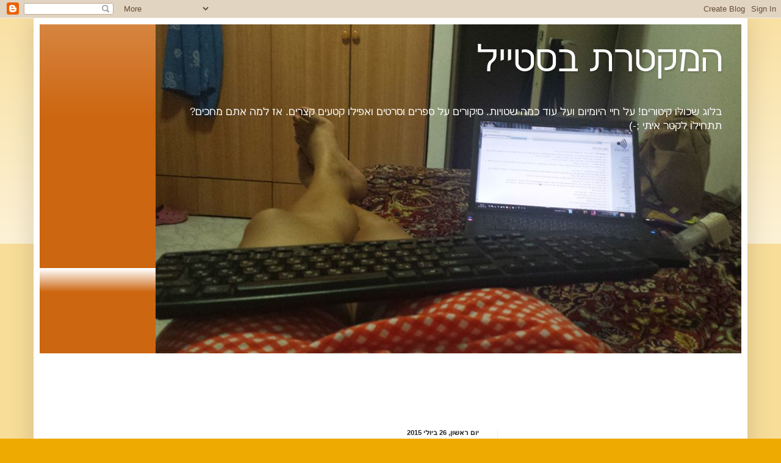

--- FILE ---
content_type: text/html; charset=UTF-8
request_url: https://evakiturim.blogspot.com/2015/07/
body_size: 22428
content:
<!DOCTYPE html>
<html class='v2' dir='rtl' lang='he'>
<head>
<link href='https://www.blogger.com/static/v1/widgets/2370241452-css_bundle_v2_rtl.css' rel='stylesheet' type='text/css'/>
<meta content='width=1100' name='viewport'/>
<meta content='text/html; charset=UTF-8' http-equiv='Content-Type'/>
<meta content='blogger' name='generator'/>
<link href='https://evakiturim.blogspot.com/favicon.ico' rel='icon' type='image/x-icon'/>
<link href='http://evakiturim.blogspot.com/2015/07/' rel='canonical'/>
<link rel="alternate" type="application/atom+xml" title="המקטרת בסטייל - Atom" href="https://evakiturim.blogspot.com/feeds/posts/default" />
<link rel="alternate" type="application/rss+xml" title="המקטרת בסטייל - RSS" href="https://evakiturim.blogspot.com/feeds/posts/default?alt=rss" />
<link rel="service.post" type="application/atom+xml" title="המקטרת בסטייל - Atom" href="https://www.blogger.com/feeds/2747433520364459139/posts/default" />
<!--Can't find substitution for tag [blog.ieCssRetrofitLinks]-->
<meta content='בלוג
קיטורים
אווה
פייסבוק
כתיבה
פינות' name='description'/>
<meta content='http://evakiturim.blogspot.com/2015/07/' property='og:url'/>
<meta content='המקטרת בסטייל' property='og:title'/>
<meta content='בלוג
קיטורים
אווה
פייסבוק
כתיבה
פינות' property='og:description'/>
<title>המקטרת בסטייל: יולי 2015</title>
<style id='page-skin-1' type='text/css'><!--
/*
-----------------------------------------------
Blogger Template Style
Name:     Simple
Designer: Blogger
URL:      www.blogger.com
----------------------------------------------- */
/* Content
----------------------------------------------- */
body {
font: normal normal 12px Arial, Tahoma, Helvetica, FreeSans, sans-serif;
color: #222222;
background: #eeaa00 none repeat scroll top left;
padding: 0 40px 40px 40px;
}
html body .region-inner {
min-width: 0;
max-width: 100%;
width: auto;
}
h2 {
font-size: 22px;
}
a:link {
text-decoration:none;
color: #cc6611;
}
a:visited {
text-decoration:none;
color: #888888;
}
a:hover {
text-decoration:underline;
color: #ff9900;
}
.body-fauxcolumn-outer .fauxcolumn-inner {
background: transparent url(https://resources.blogblog.com/blogblog/data/1kt/simple/body_gradient_tile_light.png) repeat scroll top left;
_background-image: none;
}
.body-fauxcolumn-outer .cap-top {
position: absolute;
z-index: 1;
height: 400px;
width: 100%;
}
.body-fauxcolumn-outer .cap-top .cap-left {
width: 100%;
background: transparent url(https://resources.blogblog.com/blogblog/data/1kt/simple/gradients_light.png) repeat-x scroll top left;
_background-image: none;
}
.content-outer {
-moz-box-shadow: 0 0 40px rgba(0, 0, 0, .15);
-webkit-box-shadow: 0 0 5px rgba(0, 0, 0, .15);
-goog-ms-box-shadow: 0 0 10px #333333;
box-shadow: 0 0 40px rgba(0, 0, 0, .15);
margin-bottom: 1px;
}
.content-inner {
padding: 10px 10px;
}
.content-inner {
background-color: #ffffff;
}
/* Header
----------------------------------------------- */
.header-outer {
background: #cc6611 url(//www.blogblog.com/1kt/simple/gradients_light.png) repeat-x scroll 0 -400px;
_background-image: none;
}
.Header h1 {
font: normal normal 60px Arial, Tahoma, Helvetica, FreeSans, sans-serif;
color: #ffffff;
text-shadow: 1px 2px 3px rgba(0, 0, 0, .2);
}
.Header h1 a {
color: #ffffff;
}
.Header .description {
font-size: 140%;
color: #ffffff;
}
.header-inner .Header .titlewrapper {
padding: 22px 30px;
}
.header-inner .Header .descriptionwrapper {
padding: 0 30px;
}
/* Tabs
----------------------------------------------- */
.tabs-inner .section:first-child {
border-top: 0 solid #eeeeee;
}
.tabs-inner .section:first-child ul {
margin-top: -0;
border-top: 0 solid #eeeeee;
border-left: 0 solid #eeeeee;
border-right: 0 solid #eeeeee;
}
.tabs-inner .widget ul {
background: #f5f5f5 url(https://resources.blogblog.com/blogblog/data/1kt/simple/gradients_light.png) repeat-x scroll 0 -800px;
_background-image: none;
border-bottom: 1px solid #eeeeee;
margin-top: 0;
margin-left: -30px;
margin-right: -30px;
}
.tabs-inner .widget li a {
display: inline-block;
padding: .6em 1em;
font: normal normal 14px Arial, Tahoma, Helvetica, FreeSans, sans-serif;
color: #999999;
border-right: 1px solid #ffffff;
border-left: 1px solid #eeeeee;
}
.tabs-inner .widget li:first-child a {
border-right: none;
}
.tabs-inner .widget li.selected a, .tabs-inner .widget li a:hover {
color: #000000;
background-color: #eeeeee;
text-decoration: none;
}
/* Columns
----------------------------------------------- */
.main-outer {
border-top: 0 solid #eeeeee;
}
.fauxcolumn-left-outer .fauxcolumn-inner {
border-right: 1px solid #eeeeee;
}
.fauxcolumn-right-outer .fauxcolumn-inner {
border-left: 1px solid #eeeeee;
}
/* Headings
----------------------------------------------- */
div.widget > h2,
div.widget h2.title {
margin: 0 0 1em 0;
font: normal bold 11px Arial, Tahoma, Helvetica, FreeSans, sans-serif;
color: #000000;
}
/* Widgets
----------------------------------------------- */
.widget .zippy {
color: #999999;
text-shadow: 2px 2px 1px rgba(0, 0, 0, .1);
}
.widget .popular-posts ul {
list-style: none;
}
/* Posts
----------------------------------------------- */
h2.date-header {
font: normal bold 11px Arial, Tahoma, Helvetica, FreeSans, sans-serif;
}
.date-header span {
background-color: transparent;
color: #222222;
padding: inherit;
letter-spacing: inherit;
margin: inherit;
}
.main-inner {
padding-top: 30px;
padding-bottom: 30px;
}
.main-inner .column-center-inner {
padding: 0 15px;
}
.main-inner .column-center-inner .section {
margin: 0 15px;
}
.post {
margin: 0 0 25px 0;
}
h3.post-title, .comments h4 {
font: normal normal 22px Arial, Tahoma, Helvetica, FreeSans, sans-serif;
margin: .75em 0 0;
}
.post-body {
font-size: 110%;
line-height: 1.4;
position: relative;
}
.post-body img, .post-body .tr-caption-container, .Profile img, .Image img,
.BlogList .item-thumbnail img {
padding: 2px;
background: #ffffff;
border: 1px solid #eeeeee;
-moz-box-shadow: 1px 1px 5px rgba(0, 0, 0, .1);
-webkit-box-shadow: 1px 1px 5px rgba(0, 0, 0, .1);
box-shadow: 1px 1px 5px rgba(0, 0, 0, .1);
}
.post-body img, .post-body .tr-caption-container {
padding: 5px;
}
.post-body .tr-caption-container {
color: #222222;
}
.post-body .tr-caption-container img {
padding: 0;
background: transparent;
border: none;
-moz-box-shadow: 0 0 0 rgba(0, 0, 0, .1);
-webkit-box-shadow: 0 0 0 rgba(0, 0, 0, .1);
box-shadow: 0 0 0 rgba(0, 0, 0, .1);
}
.post-header {
margin: 0 0 1.5em;
line-height: 1.6;
font-size: 90%;
}
.post-footer {
margin: 20px -2px 0;
padding: 5px 10px;
color: #666666;
background-color: #f9f9f9;
border-bottom: 1px solid #eeeeee;
line-height: 1.6;
font-size: 90%;
}
#comments .comment-author {
padding-top: 1.5em;
border-top: 1px solid #eeeeee;
background-position: 0 1.5em;
}
#comments .comment-author:first-child {
padding-top: 0;
border-top: none;
}
.avatar-image-container {
margin: .2em 0 0;
}
#comments .avatar-image-container img {
border: 1px solid #eeeeee;
}
/* Comments
----------------------------------------------- */
.comments .comments-content .icon.blog-author {
background-repeat: no-repeat;
background-image: url([data-uri]);
}
.comments .comments-content .loadmore a {
border-top: 1px solid #999999;
border-bottom: 1px solid #999999;
}
.comments .comment-thread.inline-thread {
background-color: #f9f9f9;
}
.comments .continue {
border-top: 2px solid #999999;
}
/* Accents
---------------------------------------------- */
.section-columns td.columns-cell {
border-right: 1px solid #eeeeee;
}
.blog-pager {
background: transparent none no-repeat scroll top center;
}
.blog-pager-older-link, .home-link,
.blog-pager-newer-link {
background-color: #ffffff;
padding: 5px;
}
.footer-outer {
border-top: 0 dashed #bbbbbb;
}
/* Mobile
----------------------------------------------- */
body.mobile  {
background-size: auto;
}
.mobile .body-fauxcolumn-outer {
background: transparent none repeat scroll top left;
}
.mobile .body-fauxcolumn-outer .cap-top {
background-size: 100% auto;
}
.mobile .content-outer {
-webkit-box-shadow: 0 0 3px rgba(0, 0, 0, .15);
box-shadow: 0 0 3px rgba(0, 0, 0, .15);
}
.mobile .tabs-inner .widget ul {
margin-left: 0;
margin-right: 0;
}
.mobile .post {
margin: 0;
}
.mobile .main-inner .column-center-inner .section {
margin: 0;
}
.mobile .date-header span {
padding: 0.1em 10px;
margin: 0 -10px;
}
.mobile h3.post-title {
margin: 0;
}
.mobile .blog-pager {
background: transparent none no-repeat scroll top center;
}
.mobile .footer-outer {
border-top: none;
}
.mobile .main-inner, .mobile .footer-inner {
background-color: #ffffff;
}
.mobile-index-contents {
color: #222222;
}
.mobile-link-button {
background-color: #cc6611;
}
.mobile-link-button a:link, .mobile-link-button a:visited {
color: #ffffff;
}
.mobile .tabs-inner .section:first-child {
border-top: none;
}
.mobile .tabs-inner .PageList .widget-content {
background-color: #eeeeee;
color: #000000;
border-top: 1px solid #eeeeee;
border-bottom: 1px solid #eeeeee;
}
.mobile .tabs-inner .PageList .widget-content .pagelist-arrow {
border-right: 1px solid #eeeeee;
}

--></style>
<style id='template-skin-1' type='text/css'><!--
body {
min-width: 1170px;
}
.content-outer, .content-fauxcolumn-outer, .region-inner {
min-width: 1170px;
max-width: 1170px;
_width: 1170px;
}
.main-inner .columns {
padding-left: 0;
padding-right: 400px;
}
.main-inner .fauxcolumn-center-outer {
left: 0;
right: 400px;
/* IE6 does not respect left and right together */
_width: expression(this.parentNode.offsetWidth -
parseInt("0") -
parseInt("400px") + 'px');
}
.main-inner .fauxcolumn-left-outer {
width: 0;
}
.main-inner .fauxcolumn-right-outer {
width: 400px;
}
.main-inner .column-left-outer {
width: 0;
right: 100%;
margin-left: -0;
}
.main-inner .column-right-outer {
width: 400px;
margin-right: -400px;
}
#layout {
min-width: 0;
}
#layout .content-outer {
min-width: 0;
width: 800px;
}
#layout .region-inner {
min-width: 0;
width: auto;
}
body#layout div.add_widget {
padding: 8px;
}
body#layout div.add_widget a {
margin-left: 32px;
}
--></style>
<link href='https://www.blogger.com/dyn-css/authorization.css?targetBlogID=2747433520364459139&amp;zx=9a8e7d9d-3c43-4888-9ade-fe2ac5967115' media='none' onload='if(media!=&#39;all&#39;)media=&#39;all&#39;' rel='stylesheet'/><noscript><link href='https://www.blogger.com/dyn-css/authorization.css?targetBlogID=2747433520364459139&amp;zx=9a8e7d9d-3c43-4888-9ade-fe2ac5967115' rel='stylesheet'/></noscript>
<meta name='google-adsense-platform-account' content='ca-host-pub-1556223355139109'/>
<meta name='google-adsense-platform-domain' content='blogspot.com'/>

<!-- data-ad-client=ca-pub-9109703133805667 -->

</head>
<body class='loading variant-bold'>
<div class='navbar section' id='navbar' name='סרגל ניווט'><div class='widget Navbar' data-version='1' id='Navbar1'><script type="text/javascript">
    function setAttributeOnload(object, attribute, val) {
      if(window.addEventListener) {
        window.addEventListener('load',
          function(){ object[attribute] = val; }, false);
      } else {
        window.attachEvent('onload', function(){ object[attribute] = val; });
      }
    }
  </script>
<div id="navbar-iframe-container"></div>
<script type="text/javascript" src="https://apis.google.com/js/platform.js"></script>
<script type="text/javascript">
      gapi.load("gapi.iframes:gapi.iframes.style.bubble", function() {
        if (gapi.iframes && gapi.iframes.getContext) {
          gapi.iframes.getContext().openChild({
              url: 'https://www.blogger.com/navbar/2747433520364459139?origin\x3dhttps://evakiturim.blogspot.com',
              where: document.getElementById("navbar-iframe-container"),
              id: "navbar-iframe"
          });
        }
      });
    </script><script type="text/javascript">
(function() {
var script = document.createElement('script');
script.type = 'text/javascript';
script.src = '//pagead2.googlesyndication.com/pagead/js/google_top_exp.js';
var head = document.getElementsByTagName('head')[0];
if (head) {
head.appendChild(script);
}})();
</script>
</div></div>
<div class='body-fauxcolumns'>
<div class='fauxcolumn-outer body-fauxcolumn-outer'>
<div class='cap-top'>
<div class='cap-left'></div>
<div class='cap-right'></div>
</div>
<div class='fauxborder-left'>
<div class='fauxborder-right'></div>
<div class='fauxcolumn-inner'>
</div>
</div>
<div class='cap-bottom'>
<div class='cap-left'></div>
<div class='cap-right'></div>
</div>
</div>
</div>
<div class='content'>
<div class='content-fauxcolumns'>
<div class='fauxcolumn-outer content-fauxcolumn-outer'>
<div class='cap-top'>
<div class='cap-left'></div>
<div class='cap-right'></div>
</div>
<div class='fauxborder-left'>
<div class='fauxborder-right'></div>
<div class='fauxcolumn-inner'>
</div>
</div>
<div class='cap-bottom'>
<div class='cap-left'></div>
<div class='cap-right'></div>
</div>
</div>
</div>
<div class='content-outer'>
<div class='content-cap-top cap-top'>
<div class='cap-left'></div>
<div class='cap-right'></div>
</div>
<div class='fauxborder-left content-fauxborder-left'>
<div class='fauxborder-right content-fauxborder-right'></div>
<div class='content-inner'>
<header>
<div class='header-outer'>
<div class='header-cap-top cap-top'>
<div class='cap-left'></div>
<div class='cap-right'></div>
</div>
<div class='fauxborder-left header-fauxborder-left'>
<div class='fauxborder-right header-fauxborder-right'></div>
<div class='region-inner header-inner'>
<div class='header section' id='header' name='כותרת'><div class='widget Header' data-version='1' id='Header1'>
<div id='header-inner' style='background-image: url("https://blogger.googleusercontent.com/img/b/R29vZ2xl/AVvXsEit18XWDikPmjCLfS_VXu5xY1GgOsL_bcWS6ppugovo0gqHruqlf5ERGqT3oC9gN6QrTsHaShPTh3vhofllwx3B4aFpJHijoROgLKzSPi6QvTC_64kFJCFvKByLv51lBIutzwiwPTV5IRw/s1600/11811509_1470750159911669_2928862006360403007_n.jpg"); background-position: right; width: 960px; min-height: 540px; _height: 540px; background-repeat: no-repeat; '>
<div class='titlewrapper' style='background: transparent'>
<h1 class='title' style='background: transparent; border-width: 0px'>
<a href='https://evakiturim.blogspot.com/'>
המקטרת בסטייל
</a>
</h1>
</div>
<div class='descriptionwrapper'>
<p class='description'><span>בלוג שכולו קיטורים!
על חיי היומיום ועל עוד כמה שטויות.
סיקורים על ספרים וסרטים ואפילו קטעים קצרים.

אז למה אתם מחכים?
תתחילו לקטר איתי ;-)</span></p>
</div>
</div>
</div></div>
</div>
</div>
<div class='header-cap-bottom cap-bottom'>
<div class='cap-left'></div>
<div class='cap-right'></div>
</div>
</div>
</header>
<div class='tabs-outer'>
<div class='tabs-cap-top cap-top'>
<div class='cap-left'></div>
<div class='cap-right'></div>
</div>
<div class='fauxborder-left tabs-fauxborder-left'>
<div class='fauxborder-right tabs-fauxborder-right'></div>
<div class='region-inner tabs-inner'>
<div class='tabs section' id='crosscol' name='לרוחב העמודות'><div class='widget HTML' data-version='1' id='HTML1'>
<h2 class='title'>evakitur</h2>
<div class='widget-content'>
<script async src="//pagead2.googlesyndication.com/pagead/js/adsbygoogle.js"></script>
<!-- מודעה שטוחה -->
<ins class="adsbygoogle"
     style="display:inline-block;width:728px;height:90px"
     data-ad-client="ca-pub-9109703133805667"
     data-ad-slot="5777863236"></ins>
<script>
(adsbygoogle = window.adsbygoogle || []).push({});
</script>
</div>
<div class='clear'></div>
</div></div>
<div class='tabs no-items section' id='crosscol-overflow' name='Cross-Column 2'></div>
</div>
</div>
<div class='tabs-cap-bottom cap-bottom'>
<div class='cap-left'></div>
<div class='cap-right'></div>
</div>
</div>
<div class='main-outer'>
<div class='main-cap-top cap-top'>
<div class='cap-left'></div>
<div class='cap-right'></div>
</div>
<div class='fauxborder-left main-fauxborder-left'>
<div class='fauxborder-right main-fauxborder-right'></div>
<div class='region-inner main-inner'>
<div class='columns fauxcolumns'>
<div class='fauxcolumn-outer fauxcolumn-center-outer'>
<div class='cap-top'>
<div class='cap-left'></div>
<div class='cap-right'></div>
</div>
<div class='fauxborder-left'>
<div class='fauxborder-right'></div>
<div class='fauxcolumn-inner'>
</div>
</div>
<div class='cap-bottom'>
<div class='cap-left'></div>
<div class='cap-right'></div>
</div>
</div>
<div class='fauxcolumn-outer fauxcolumn-left-outer'>
<div class='cap-top'>
<div class='cap-left'></div>
<div class='cap-right'></div>
</div>
<div class='fauxborder-left'>
<div class='fauxborder-right'></div>
<div class='fauxcolumn-inner'>
</div>
</div>
<div class='cap-bottom'>
<div class='cap-left'></div>
<div class='cap-right'></div>
</div>
</div>
<div class='fauxcolumn-outer fauxcolumn-right-outer'>
<div class='cap-top'>
<div class='cap-left'></div>
<div class='cap-right'></div>
</div>
<div class='fauxborder-left'>
<div class='fauxborder-right'></div>
<div class='fauxcolumn-inner'>
</div>
</div>
<div class='cap-bottom'>
<div class='cap-left'></div>
<div class='cap-right'></div>
</div>
</div>
<!-- corrects IE6 width calculation -->
<div class='columns-inner'>
<div class='column-center-outer'>
<div class='column-center-inner'>
<div class='main section' id='main' name='ראשי'><div class='widget Blog' data-version='1' id='Blog1'>
<div class='blog-posts hfeed'>

          <div class="date-outer">
        
<h2 class='date-header'><span>יום ראשון, 26 ביולי 2015</span></h2>

          <div class="date-posts">
        
<div class='post-outer'>
<div class='post hentry uncustomized-post-template' itemprop='blogPost' itemscope='itemscope' itemtype='http://schema.org/BlogPosting'>
<meta content='2747433520364459139' itemprop='blogId'/>
<meta content='1957850312284697388' itemprop='postId'/>
<a name='1957850312284697388'></a>
<h3 class='post-title entry-title' itemprop='name'>
<a href='https://evakiturim.blogspot.com/2015/07/blog-post_26.html'>המדריך המלא להתעלפויות!</a>
</h3>
<div class='post-header'>
<div class='post-header-line-1'></div>
</div>
<div class='post-body entry-content' id='post-body-1957850312284697388' itemprop='articleBody'>
<div dir="rtl" style="text-align: right;" trbidi="on">
היושים חבר'ססס<br />
אז כמו שאתם יודעים (או שלא..) היום זה צום ט' באב.<br />
היום בו מתאבלים על חורבן בית המקדש ה1 וה2.<br />
אל תדאגו לא הולכת לחפור על זה (למרות שלפעמים כן צריך)<br />
הצום הזה תמיד יזכיר לי מה קרה לי לפני 4 שנים ולפני שנתיים!<br />
בכל מקרה..נשאר עוד שעה בערך לצום אז קבלו את: *תופיםםם*<br />
"המדריך המלא להתעלפויות". (דוגרי מתאים לצום..)<br />
<br />
נתחיל מלפני 4 שנים:<br />
נולדו 2 בנות מדהימות..האחיניות שלי.<br />
הורדתי באותו היום את הגשר (כן כן 4 שנים!!אושר גדול!)<br />
הלכתי לעזור לאבוש במכלות שלו<br />
ו..צמתי כמובן!<br />
זה היה בצהריים בערך..לא אכלתי ולא שתיתי כלום (מן הסתם) והתנהגתי כמו גיבורה!(קטן עליי!)<br />
החלטתי לצאת מהקופה ולמלא את המקרר הקטן של המשקאות הקלים.<br />
מתכופפת לארגז וקמה למדף העליון, שוב מתכופפת לארגז וקמה למדף העליון.<br />
ככה עוד כמה פעמים ללא הפסקה עד שסחרחורת תקפה אותי וראיתי הכל שחור!!<br />
בתוך מדאיסטית אני יודעת מה לעשות במקרה הזה.<br />
ניסיתי להתיישב על הרצפה תוך כדיי צועקת לאחותי הגדולה שלא שמעה אותי ולאבא שהיה במחסן וגם לא שמע אותי ומפה לשם מצאתי את עצמי על הרצפה כשמתפוצץ לי הראש,לא מבינה מה קרה ואיך הגעתי לאן שהגעתי, אבא בלחץ הסטרי ואחות מעליי שואלת אם אני בסדר.<br />
אם לא הבנתם-התעלפתי!!<br />
<br />
<u><b><span style="color: red;">אז איך בעצם עושים את זה?</span></b></u><br />
דיי פשוט!<br />
כל מה שצריך זה לא לאכול ולא לשתות.<br />
לזוז מפה לשם כמו מטורפים כאילו אתם בכלל לא בצום!<br />
להתכופף ולהתיישר כמה פעמים ברציפות עד שחוטפים סחרחורת להמתין קצת...עוד טיפה..עוד טיפה..<br />
נו? מרגישים כבר כאילו גופכם עשוי מנוצה? מרגישים איך אתם מרחפים? רואים הכל לבן או שחור?<br />
אתם לא מרגישים כאילו אתן ישנים על המיטה הכי נוחה בעולם?<br />
לא? טוב נו לא נורא..אולי פעם הבאה תצליחו.<br />
(אגב..ככה בדיוק אני הרגשתי!!ולמען האמת היה כייפ)<br />
&nbsp;לאחר מכאן ראיתי הכל במצלמות אבטחה ומה שהלך שם..בחיי כמה צחקתי!<br />
<br />
אז זה מה שקרה (לפי המצלמות):<br />
אני מסדרת את המקרר ופתאום נעצרת<br />
מסתכלת לצדדים, מחפשת משהו או מישהו, הולכת כמה צעדים קדימה ומתעלפת היישר לתוך מדף מברזל כשמעליי מדף שלם של בקבוקי זכוכית!(במזל זה לא נפל עליי)<br />
אבוש פתאום יוצא מהמחסן וקולט אותי, לא יודע מה לעשות, צועק לאחותי ובנתיים מנסה למשוך אותי מהמדף שנחתתי עליו.<br />
מעיף לי כאפה ועוד סטירה(טעותתתת!!!! וברור שלא הרגשתי כלום וזה גם לא עזר)<br />
אחותי הגדולה שמדאיסטית גם כן, מנסה לטפל בי בזמן שעוד שניה אבוש גם מתעלף.<br />
היא מנסה להשכיב אותי,אבא מנסה להרים אותי<br />
לאחר כמה משיכות פה ושם, צעקות ואין ספור קריאות בשמי-אחותי הצליחה להרים את רגליי, להרגיע את אבא ואני חזרתי להכרה שאני אומרת "אבל ישנתי!" (ברור לכם שלא ישנתי)<br />
ורק אז הבנתי למה לעזאזל כאבו לי הלחיים! (באמאשלכם אל תעשו את זה!)<br />
סופ טוב הכל טוב!<br />
<br />
<u>לאחר שנתיים:</u><br />
כן כן לפני שנתיים בדיוק,אותו הצום ומקרה דומה שוב פעם קרה לי רק שהפעם זה היה בבית.<br />
אז מה קרה?<br />
צמתי את ט' באב, הכל היה רגיל.<br />
הפרחים חייכו,השמש סופסופ שקעה ונשאר עוד חצי שעה לצום!!!כולה חצי שעה..לא הרבה!<br />
אחי החליט להרגיז אותי.<br />
אז עניתי לו והוא ענה לי ועניתי לו שוב והוא ענה לי שוב (קרציה!!!) ונתתי מכה והוא החזיר ונתתי שוב<br />
ככה עד 10 דק אחרי שהצום כבר יצא!!(ועדין לא אכלתי או שתיתי)<br />
ניגשתי לאמא שלי וצעקתי ופרקתי הכל עד כמה שנמאס לי ממנו ומההצקות שלו.<br />
ניגשתי לחדר האמבטיה לשטוף פנים ולצחצח שניים.<br />
תוך כדיי שאני עושה את זה כל זה אני מביטה במראה ורואה איך לאט לאט הצבע שעל פניי נעלם.<br />
צעקתי לאחותי הגדולה (כן כן אותה אחת) וזהו.<br />
התעוררתי שוב על הרצפה כשהראש בוער מרוב כאב.<br />
כל המשפחה סביבי והדבר היחיד ששאלתי זה :"התעפלתי נכון?"<br />
בינגו!! התעלפתי שוב (יאיייי)<br />
<br />
<span style="color: red;"><b><u>אז איך עושים זאת שוב?</u></b></span><br />
כל מה שצריך זה לצום עד הסוף.<br />
לריב עם אח<br />
להתעצבן,ממש אבל ממש אבל ממש להתעצבן<br />
עדין לא לאכול ולא לשתות והגוף שלכם יעשה את העבודה לבד!<br />
<br />
וזה מה שקרה בזמן שהתעלפתי (לדברי משפחתי):<br />
צעקתי את שמה של אחותי וכעבור כמה שניות נשמעה חבטה גדולה מהכיון שבו צעקתי.<br />
אחותי ואמא שלי נגשו לראות מה קרה וראו אותי מוטלת על הרצפה כשדפקתי את ראשי במשקוף של הדלת (כן..לא נעים בכלל)<br />
שוב פעם אבא ראה אותי ככה אבל הפעם לא נלחץ וזכר שצריך להרים משהו<br />
אבא הרים את הראש (טעות!!!!!) ואחותי מרימה את הרגליים.<br />
למה אני לא מתעוררת עדין הרי הרגליים למעלה? אוי אבא! תעזוב את הראש!!<br />
תודה!<br />
או הינה אני מתחילה לחזור לעניינים.<br />
וזהו.<br />
ככה מתעלפים במהלך או בסוף הצום!<br />
**אל תנסו את זה בבית** לא חבל סתם להדאיג תמשפחה?<br />
<br />
אז מה למדנו היום?<br />
-איך מתעלפים במהלך צום<br />
-איך מתעלפים אחרי הצום<br />
-איך עילפון מרגיש (מיטה נוחה ונוצות..זוכרים?)<br />
-ואיך מטפלים בעלפון (לא להכנס לפניקה!!! להרים רגליים ולהתקשר ל101! הכי בטוח!)<br />
<br />
זהו להיום..<br />
הצום עוד שניה יוצא..<br />
תנסו עד אז לא להתעלף 😉<br />
והרבו באהבת חינם חבר'ה! זה בחינם! מה אכפת לכם!<br />
תאהבו את כולם,קבלו את כולם!<br />
כולנו בני אדם סך הכל 💗💗<br />
אווה&#9825; =]</div>
<div style='clear: both;'></div>
</div>
<div class='post-footer'>
<div class='post-footer-line post-footer-line-1'>
<span class='post-author vcard'>
פורסם על ידי
<span class='fn' itemprop='author' itemscope='itemscope' itemtype='http://schema.org/Person'>
<meta content='https://www.blogger.com/profile/17003575582067429411' itemprop='url'/>
<a class='g-profile' href='https://www.blogger.com/profile/17003575582067429411' rel='author' title='author profile'>
<span itemprop='name'>evakitur</span>
</a>
</span>
</span>
<span class='post-timestamp'>
ב-
<meta content='http://evakiturim.blogspot.com/2015/07/blog-post_26.html' itemprop='url'/>
<a class='timestamp-link' href='https://evakiturim.blogspot.com/2015/07/blog-post_26.html' rel='bookmark' title='permanent link'><abbr class='published' itemprop='datePublished' title='2015-07-26T09:47:00-07:00'>יום ראשון, יולי 26, 2015</abbr></a>
</span>
<span class='post-comment-link'>
<a class='comment-link' href='https://evakiturim.blogspot.com/2015/07/blog-post_26.html#comment-form' onclick=''>
2 תגובות:
  </a>
</span>
<span class='post-icons'>
<span class='item-action'>
<a href='https://www.blogger.com/email-post/2747433520364459139/1957850312284697388' title='שלח רשומה באימייל'>
<img alt='' class='icon-action' height='13' src='https://resources.blogblog.com/img/icon18_email.gif' width='18'/>
</a>
</span>
<span class='item-control blog-admin pid-617680392'>
<a href='https://www.blogger.com/post-edit.g?blogID=2747433520364459139&postID=1957850312284697388&from=pencil' title='ערוך פרסום'>
<img alt='' class='icon-action' height='18' src='https://resources.blogblog.com/img/icon18_edit_allbkg.gif' width='18'/>
</a>
</span>
</span>
<div class='post-share-buttons goog-inline-block'>
<a class='goog-inline-block share-button sb-email' href='https://www.blogger.com/share-post.g?blogID=2747433520364459139&postID=1957850312284697388&target=email' target='_blank' title='שלח באימייל'><span class='share-button-link-text'>שלח באימייל</span></a><a class='goog-inline-block share-button sb-blog' href='https://www.blogger.com/share-post.g?blogID=2747433520364459139&postID=1957850312284697388&target=blog' onclick='window.open(this.href, "_blank", "height=270,width=475"); return false;' target='_blank' title='BlogThis!'><span class='share-button-link-text'>BlogThis!</span></a><a class='goog-inline-block share-button sb-twitter' href='https://www.blogger.com/share-post.g?blogID=2747433520364459139&postID=1957850312284697388&target=twitter' target='_blank' title='‏שיתוף ב-X'><span class='share-button-link-text'>&#8207;שיתוף ב-X</span></a><a class='goog-inline-block share-button sb-facebook' href='https://www.blogger.com/share-post.g?blogID=2747433520364459139&postID=1957850312284697388&target=facebook' onclick='window.open(this.href, "_blank", "height=430,width=640"); return false;' target='_blank' title='שתף אל פייסבוק'><span class='share-button-link-text'>שתף אל פייסבוק</span></a><a class='goog-inline-block share-button sb-pinterest' href='https://www.blogger.com/share-post.g?blogID=2747433520364459139&postID=1957850312284697388&target=pinterest' target='_blank' title='‏שתף ל-Pinterest'><span class='share-button-link-text'>&#8207;שתף ל-Pinterest</span></a>
</div>
</div>
<div class='post-footer-line post-footer-line-2'>
<span class='post-labels'>
</span>
</div>
<div class='post-footer-line post-footer-line-3'>
<span class='post-location'>
</span>
</div>
</div>
</div>
</div>
<div class='inline-ad'>
<script async src="//pagead2.googlesyndication.com/pagead/js/adsbygoogle.js"></script>
<!-- evakiturim_main_Blog1_1x1_as -->
<ins class="adsbygoogle"
     style="display:block"
     data-ad-client="ca-pub-9109703133805667"
     data-ad-host="ca-host-pub-1556223355139109"
     data-ad-host-channel="L0007"
     data-ad-slot="1347663638"
     data-ad-format="auto"></ins>
<script>
(adsbygoogle = window.adsbygoogle || []).push({});
</script>
</div>

          </div></div>
        

          <div class="date-outer">
        
<h2 class='date-header'><span>יום שישי, 24 ביולי 2015</span></h2>

          <div class="date-posts">
        
<div class='post-outer'>
<div class='post hentry uncustomized-post-template' itemprop='blogPost' itemscope='itemscope' itemtype='http://schema.org/BlogPosting'>
<meta content='2747433520364459139' itemprop='blogId'/>
<meta content='661437827956678984' itemprop='postId'/>
<a name='661437827956678984'></a>
<h3 class='post-title entry-title' itemprop='name'>
<a href='https://evakiturim.blogspot.com/2015/07/blog-post_24.html'>"ריב"-קטע שכתבתי</a>
</h3>
<div class='post-header'>
<div class='post-header-line-1'></div>
</div>
<div class='post-body entry-content' id='post-body-661437827956678984' itemprop='articleBody'>
<div dir="rtl" style="text-align: right;" trbidi="on">
היי לכולםםם<br />
זה ידוע (או שלא) שאני כותבת להנאתי כל מיני קטעים אז קבלו קטע לכבוד שבת ^_^<br />
<br />
נ.ב. הקטע הבא לא קרה לי ואין שום קשר אליי חוץ מזה שאני כתבתי אותו =]<br />
********<br />
<br />
<br />
"מה קרה לנו?" הוא שואל אותה ומתיישב לידה על הספה הגדולה "איך הגענו לזה?" הוא שואל בקול שברירי ונאנח בקול.<br />
היא לא יודעת איך זה קרה אבל זה פשוט קרה.<br />
"בבקשה דברי איתי" התחנן בפניה. הוא שולח את ידו ללטף את פניה והיא מזיזה את ידו "אל תגע בי" היא מפצירה ומתרחקת ממנו.<br />
הוא לא יודע איך להגיב לזה אבל יודע שזאת אשמתו.<br />
הכל בגלל הריב לפני שבוע.<br />
קשים בעבודה החלו לצוץ פעם אחר פעם.פיטורים חגו מעל ראש בזמן האחרון והוא היה תחת לחץ לא מוסבר.<br />
היה חוזר מהעבודה לחוץ ועצבני מבלי לאכול או להתקלח היה נכנס ישר למיטה.<br />
בלי להגיד שלום לאישתו,חיבוק,נשיקה, משהו קטן?<br />
היא מתעלם, מתכנס בתוך עצמו וחושב..טובע במחשבות לא חיוביות "מה יקרה אם?..ומה יעשה אם?..והם בכלל גרים בשכירות אז מתי יהיה להם בית משלהם?ומה יקרה עם יצוץ פתאום ילד?הרי מבחינתו הם עדין לא מוכנים."<br />
מחשבה אחר מחשבה, דאגה אחר דאגה.<br />
היא עזבה אותו לנפשו לאחר כמה נסיונות לדבר עימו אבל הוא בשלו. היא קיוותה שאם תניח לו קצת הוא יחזור לעצמו אבל זה לא קרה.<br />
העצבים התגברו הכעסים התעצמו והבית?רק הלך ויתפורר.<br />
"ממה אתה כל כך לחוץ? אני מאמינה שאם וחס וחלילה יפטרו אותך אתה תוכל למצוא עבודה אחרת!אתה מוכשר, יש לך קורות חיים מצויינים ואתה בעל ניסיון רב! אז ממה אתה דואג?" אמרה לו והוא לא מבין איך היא לא רואה את מה שהוא רואה<br />
"נגיע לגשר ונחצה אותו..אתה סתם ממלא את ראשך בבעיות שאין לנו" ניסתה לעודד והוא לא מבין איך היא לא מבינה עד כמה שהבעיות עצומות.<br />
אבל היא צדקה!צריך להגיע לגשר ואז לחצות אותו.<br />
בעיה אחר בעיה,פתרון אחרי פתרון, גשר אחרי גשר ולא הכל במכה כי אז נכנסים לבלגן אחד גדול!<br />
אבל הוא עדין לא הבין, עדין שקע במחשבותיו וצרותיו לעתיד, עדין לא ראה את האור שבקצה המנהרה ואז זה קרה.<br />
בערב אחד היא כבר לא יכלה לסבול זאת יותר. האיש שעימו התחתנה, הבן-אדם שכל כך אהבה כבר איננו!<br />
אז היא התפרצה, הוציאה הכל החוצה וכך גם הוא!<br />
הוא אמר משפט מכעיס והיא ענתה משפט זועם<br />
הוא זרק מילה שלא במקום והיא החזירה מילה שלא היתה צריכה להגיד.<br />
הוא צרח משפט מכאיב שפגע הישר בליבה והיא?כבר לא ענתה ורק בכתה<br />
"אני כבר לא מזהה אותך" היא לחשה בין דמעה לדמעה, לקחה נשימה עמוקה ואמרה בקול הכי יציב שהצליחה לגייס "אני עכשיו נכנסת לחדר וכשאני יוצאת אני לא רוצה לראותך כאן. אתה מצטער שהכרת אותי? אז תאסוף את עצמך ותעוף מכאן" הורידה את טבעת נישואיה, הניחה על השולחן הגדול ונכנסה לחדר.<br />
היא ישב על ספה ואחז בראשו לא מצליח להבין איך הגיע למצב הזה.<br />
הוא לקח את כוסו שהיה מונח על השולחן וניפץ על הרפצה, היא בדיוק עברה שם והכוס התנפצה עליה.<br />
רסיסים עפו לכל מקום, נחתו על הרצפה וגם על רגליה, רסיס זכוכית גדול נכנס לירך ימין והיא התפתלה מכאבים "אל תגע בי" צרחה עליו כשניסה לעזור. הוא לא הבין מאיפה היא צצה פתאום כשלפני שניה רק נכנסה לחדר, לא הבין איך הכוס פגעה בה למרות שהוא בכלל לא התכוון.<br />
לאחר לילה שלם במיון היא חזרה לביתה, לבית ריק. הוא כבר לא היה שם.<br />
היא אמרה לו ללכת אז הוא הלך, הוא כבר עשה יותר מידי נזק &nbsp;חשב לעצמו, השאיר פתק התנצלות והלך.<br />
עבר שבוע והוא לא הופיע היא חשבה שזהו כך דרכם נפרדו אבל הוא פתאום הגיע.<br />
"מה אתה עושה פה?" שאלה בפליאה "נתתי לך קצת זמן להרגע ואמא שלך אמרה לי שעדיף שלא אדבר איתך כרגע" הוא סיפר אבל היא קיוותה שהוא יצור קשר, ישאל לשלומה, יתעניין.<br />
"בואי נדבר בבקשה" התחנן<br />
"אין לי על מה לדבר איתך" אמרה והתרחקה<br />
"איך הגענו לזה?" שאל בעצב וניסה לגעת בה<br />
"אל תיגע בי" הפצירה והתרחקה שוב.<br />
"למה את מתרחקת ממני?אני לא אפגע בך" הוא אומר בשקט<br />
"אומרים שגבר שבוגד פעם אחר יבגוד פעם שנייה וגבר שמרים את ידו פעם אחד.." היא משתתקת לרגע, לוקחת נשימה עמוקה וממשיכה "ירים את ידו גם בפעם השניה"<br />
"אני לא הרמתי עליך יד.בחיים לא עשיתי את זה וגם לא אעשה. הכוס בטעות פגעה בך. סך הכל ניסיתי לפרוק קצת עצבים" הוא אומר ודמעה החלה לזלוג במורד לחיו "בבקשה תאמיני לי" הוא אומר בקול מתחנן.<br />
הוא מתקרב אליה שוב והפעם היא לא זזה.<br />
הוא מלטף ברוך ועדינות את לחיה, היא עוצמת את עינייה ומתמסרת למגע הרך הזה שהתגעגעה אליו כל כך, שהיה חסר לה כל כך.<br />
"אני יותר לא אחזור על זה" הוא נשבע "אני מבטיח לך שאדאג לך תמיד ולעולם לא אדבר אליך ככה"<br />
הוא משך אותה לחיבוק והיא החזירה לו חיבוק.<br />
"אני מצטער" הוא לוחש בכנות<br />
"סולחת" היא אומרת וחיוך קטן צץ על פניו.<br />
"אני אוהב אותך אישתי" הוא אומר ומביט בה במבט מלא אהבה<br />
"גם אני אוהבת אותך".<br />
וככה הם נשארו על הספה הגדולה מחובקים ואוהבים בלי לחשוב יותר מדי על העבודה או העתיד, את זה יעשו מחר בבוקר.<br />
אבל אני מבטיחה לכם שמעכשיו הם מגיעים לגשר וחוצים אותו-ביחד.<br />
<br />
<a href="https://m.youtube.com/watch?v=SMwg-c2Tez0">אני מתפלל-אייל גולן</a><br />
<br />
שבת שלום אנשים<br />
אווה =] &#9825;</div>
<div style='clear: both;'></div>
</div>
<div class='post-footer'>
<div class='post-footer-line post-footer-line-1'>
<span class='post-author vcard'>
פורסם על ידי
<span class='fn' itemprop='author' itemscope='itemscope' itemtype='http://schema.org/Person'>
<meta content='https://www.blogger.com/profile/17003575582067429411' itemprop='url'/>
<a class='g-profile' href='https://www.blogger.com/profile/17003575582067429411' rel='author' title='author profile'>
<span itemprop='name'>evakitur</span>
</a>
</span>
</span>
<span class='post-timestamp'>
ב-
<meta content='http://evakiturim.blogspot.com/2015/07/blog-post_24.html' itemprop='url'/>
<a class='timestamp-link' href='https://evakiturim.blogspot.com/2015/07/blog-post_24.html' rel='bookmark' title='permanent link'><abbr class='published' itemprop='datePublished' title='2015-07-24T01:45:00-07:00'>יום שישי, יולי 24, 2015</abbr></a>
</span>
<span class='post-comment-link'>
<a class='comment-link' href='https://evakiturim.blogspot.com/2015/07/blog-post_24.html#comment-form' onclick=''>
אין תגובות:
  </a>
</span>
<span class='post-icons'>
<span class='item-action'>
<a href='https://www.blogger.com/email-post/2747433520364459139/661437827956678984' title='שלח רשומה באימייל'>
<img alt='' class='icon-action' height='13' src='https://resources.blogblog.com/img/icon18_email.gif' width='18'/>
</a>
</span>
<span class='item-control blog-admin pid-617680392'>
<a href='https://www.blogger.com/post-edit.g?blogID=2747433520364459139&postID=661437827956678984&from=pencil' title='ערוך פרסום'>
<img alt='' class='icon-action' height='18' src='https://resources.blogblog.com/img/icon18_edit_allbkg.gif' width='18'/>
</a>
</span>
</span>
<div class='post-share-buttons goog-inline-block'>
<a class='goog-inline-block share-button sb-email' href='https://www.blogger.com/share-post.g?blogID=2747433520364459139&postID=661437827956678984&target=email' target='_blank' title='שלח באימייל'><span class='share-button-link-text'>שלח באימייל</span></a><a class='goog-inline-block share-button sb-blog' href='https://www.blogger.com/share-post.g?blogID=2747433520364459139&postID=661437827956678984&target=blog' onclick='window.open(this.href, "_blank", "height=270,width=475"); return false;' target='_blank' title='BlogThis!'><span class='share-button-link-text'>BlogThis!</span></a><a class='goog-inline-block share-button sb-twitter' href='https://www.blogger.com/share-post.g?blogID=2747433520364459139&postID=661437827956678984&target=twitter' target='_blank' title='‏שיתוף ב-X'><span class='share-button-link-text'>&#8207;שיתוף ב-X</span></a><a class='goog-inline-block share-button sb-facebook' href='https://www.blogger.com/share-post.g?blogID=2747433520364459139&postID=661437827956678984&target=facebook' onclick='window.open(this.href, "_blank", "height=430,width=640"); return false;' target='_blank' title='שתף אל פייסבוק'><span class='share-button-link-text'>שתף אל פייסבוק</span></a><a class='goog-inline-block share-button sb-pinterest' href='https://www.blogger.com/share-post.g?blogID=2747433520364459139&postID=661437827956678984&target=pinterest' target='_blank' title='‏שתף ל-Pinterest'><span class='share-button-link-text'>&#8207;שתף ל-Pinterest</span></a>
</div>
</div>
<div class='post-footer-line post-footer-line-2'>
<span class='post-labels'>
</span>
</div>
<div class='post-footer-line post-footer-line-3'>
<span class='post-location'>
</span>
</div>
</div>
</div>
</div>
<div class='inline-ad'>
<script async src="//pagead2.googlesyndication.com/pagead/js/adsbygoogle.js"></script>
<!-- evakiturim_main_Blog1_1x1_as -->
<ins class="adsbygoogle"
     style="display:block"
     data-ad-client="ca-pub-9109703133805667"
     data-ad-host="ca-host-pub-1556223355139109"
     data-ad-host-channel="L0007"
     data-ad-slot="1347663638"
     data-ad-format="auto"></ins>
<script>
(adsbygoogle = window.adsbygoogle || []).push({});
</script>
</div>

          </div></div>
        

          <div class="date-outer">
        
<h2 class='date-header'><span>יום שני, 20 ביולי 2015</span></h2>

          <div class="date-posts">
        
<div class='post-outer'>
<div class='post hentry uncustomized-post-template' itemprop='blogPost' itemscope='itemscope' itemtype='http://schema.org/BlogPosting'>
<meta content='https://blogger.googleusercontent.com/img/b/R29vZ2xl/AVvXsEg9SPut4T1bG9fLYJWv-NVVH6R-nginDfOq5gs2H6miP72_dKiwMIykH6KnczV9rDmM8kDCEGEu1WgKTItuc1VIreU8NqWbLaq1rxm5HS9QsZ4tW5IUic62unkLtLIHbF95ScbEg7-j6B8/s1600/k.png' itemprop='image_url'/>
<meta content='2747433520364459139' itemprop='blogId'/>
<meta content='7485304631243806031' itemprop='postId'/>
<a name='7485304631243806031'></a>
<h3 class='post-title entry-title' itemprop='name'>
<a href='https://evakiturim.blogspot.com/2015/07/blog-post_20.html'>"אסון מהלך"</a>
</h3>
<div class='post-header'>
<div class='post-header-line-1'></div>
</div>
<div class='post-body entry-content' id='post-body-7485304631243806031' itemprop='articleBody'>
<div dir="rtl" style="text-align: right;" trbidi="on">
<span style="line-height: normal;">היי חבר'ס</span><br />
<span style="line-height: normal;">כן..כן..מזמן לא הייתי כאן..אז קבלו סיקור לספר "אסון מהלך".</span><br />
<span style="line-height: normal;"><br /></span>
<span style="line-height: normal;">אסון מהלך זה הספר השני..הראשון היה "אסון יפייפה".</span><br />
<span style="line-height: normal;">אל תתבלבלו זה לא ספר המשך!כי לכל סיפור יש שני צדדים.</span><br />
<span style="line-height: normal;">אותו הסיפור עם כמה שינויים ותוספות אבל הפעם מנקודת מבטו של טרביס.</span><br />
<span style="line-height: normal;">חייבת להודות שהספר הזה גרם לי להתאהב בו יותר!!</span><br />
<span style="line-height: normal;">אישית אהבתי את הספר הזה יותר!תמיד רציתי לדעת איך זה נראה מנקודת מבטו של הצד השני(פה זה של טרביס)</span><br />
<span style="line-height: normal;"><br /></span>
<span style="line-height: normal;">טרביס-בחור חזק וסקסי שכל מה שסובב סביבו זה נשים,מין ואלימות. חושב שאלו הם חייו ולא צריך יותר מזה עד שפוגש את אבי-בחורה חדשה בקולג' שכל מה שהיא צריכה זה להתרחק מאנשים כמו טרביס.</span><br />
<span style="line-height: normal;"><br /></span>
<span style="line-height: normal;">ספר קליל,כתוב בטוב טעם. תיאורים יפים וקלילים.</span><br />
<span style="line-height: normal;">הספר משלים לנו את האופי ועברו של טרביס ומוסיף לנו עוד פרטים על הקשר שנוצר בנינו לבין אבי.</span><br />
<span style="line-height: normal;"><br /></span>
<span style="line-height: normal;">הסופרת העבירה את הסיפור בצורה פשוטה בלי יותר מידי סיבוכים.</span><br />
<span style="line-height: normal;">הרגשתי כאילו טרביס ישב וכתב את הספר בעצמו.</span><br />
<span style="line-height: normal;">הספר נותן לנו גם הצצה קטנה ל"מח הגברי"-משהו שאני אישית מאוד אהבתי!</span><br />
<span style="line-height: normal;">ובנוסף הצצה קטנה לעתיד של אבי וטרביס (משהו שאין בספר הראשון)</span><br />
<span style="line-height: normal;">לא הרחיב יותר מידי ופשוט אומר שמבחינתי זה ספר חובה!</span><br />
<span style="line-height: normal;"><br /></span>
<span style="line-height: normal;">אם קראתם את הספר "אסון יפייפה" ותמיד רצתם לדעת מה קורה בצד השני בסיפור כדאי לכם ואפילו רצוי שתקראו גם את הספר הזה!</span><br />
<span style="line-height: normal;"><br /></span>
<span style="line-height: normal;">אם עדין לא קראתם..ממליצה לכם בחום לקרוא את שני הספרים!</span><br />
<div class="separator" style="clear: both; text-align: center;">
<a href="https://blogger.googleusercontent.com/img/b/R29vZ2xl/AVvXsEg9SPut4T1bG9fLYJWv-NVVH6R-nginDfOq5gs2H6miP72_dKiwMIykH6KnczV9rDmM8kDCEGEu1WgKTItuc1VIreU8NqWbLaq1rxm5HS9QsZ4tW5IUic62unkLtLIHbF95ScbEg7-j6B8/s1600/k.png" imageanchor="1" style="margin-left: 1em; margin-right: 1em;"><img border="0" src="https://blogger.googleusercontent.com/img/b/R29vZ2xl/AVvXsEg9SPut4T1bG9fLYJWv-NVVH6R-nginDfOq5gs2H6miP72_dKiwMIykH6KnczV9rDmM8kDCEGEu1WgKTItuc1VIreU8NqWbLaq1rxm5HS9QsZ4tW5IUic62unkLtLIHbF95ScbEg7-j6B8/s1600/k.png" /></a></div>
<span style="line-height: normal;"><br /></span>
<span style="line-height: normal;"><br /></span>
<span style="line-height: normal;">ובנימה זו..יום שמח צ'וצ'ים=]</span><br />
<span style="line-height: normal;">אווה&#9825;</span><br />
<br /></div>
<div style='clear: both;'></div>
</div>
<div class='post-footer'>
<div class='post-footer-line post-footer-line-1'>
<span class='post-author vcard'>
פורסם על ידי
<span class='fn' itemprop='author' itemscope='itemscope' itemtype='http://schema.org/Person'>
<meta content='https://www.blogger.com/profile/17003575582067429411' itemprop='url'/>
<a class='g-profile' href='https://www.blogger.com/profile/17003575582067429411' rel='author' title='author profile'>
<span itemprop='name'>evakitur</span>
</a>
</span>
</span>
<span class='post-timestamp'>
ב-
<meta content='http://evakiturim.blogspot.com/2015/07/blog-post_20.html' itemprop='url'/>
<a class='timestamp-link' href='https://evakiturim.blogspot.com/2015/07/blog-post_20.html' rel='bookmark' title='permanent link'><abbr class='published' itemprop='datePublished' title='2015-07-20T07:26:00-07:00'>יום שני, יולי 20, 2015</abbr></a>
</span>
<span class='post-comment-link'>
<a class='comment-link' href='https://evakiturim.blogspot.com/2015/07/blog-post_20.html#comment-form' onclick=''>
אין תגובות:
  </a>
</span>
<span class='post-icons'>
<span class='item-action'>
<a href='https://www.blogger.com/email-post/2747433520364459139/7485304631243806031' title='שלח רשומה באימייל'>
<img alt='' class='icon-action' height='13' src='https://resources.blogblog.com/img/icon18_email.gif' width='18'/>
</a>
</span>
<span class='item-control blog-admin pid-617680392'>
<a href='https://www.blogger.com/post-edit.g?blogID=2747433520364459139&postID=7485304631243806031&from=pencil' title='ערוך פרסום'>
<img alt='' class='icon-action' height='18' src='https://resources.blogblog.com/img/icon18_edit_allbkg.gif' width='18'/>
</a>
</span>
</span>
<div class='post-share-buttons goog-inline-block'>
<a class='goog-inline-block share-button sb-email' href='https://www.blogger.com/share-post.g?blogID=2747433520364459139&postID=7485304631243806031&target=email' target='_blank' title='שלח באימייל'><span class='share-button-link-text'>שלח באימייל</span></a><a class='goog-inline-block share-button sb-blog' href='https://www.blogger.com/share-post.g?blogID=2747433520364459139&postID=7485304631243806031&target=blog' onclick='window.open(this.href, "_blank", "height=270,width=475"); return false;' target='_blank' title='BlogThis!'><span class='share-button-link-text'>BlogThis!</span></a><a class='goog-inline-block share-button sb-twitter' href='https://www.blogger.com/share-post.g?blogID=2747433520364459139&postID=7485304631243806031&target=twitter' target='_blank' title='‏שיתוף ב-X'><span class='share-button-link-text'>&#8207;שיתוף ב-X</span></a><a class='goog-inline-block share-button sb-facebook' href='https://www.blogger.com/share-post.g?blogID=2747433520364459139&postID=7485304631243806031&target=facebook' onclick='window.open(this.href, "_blank", "height=430,width=640"); return false;' target='_blank' title='שתף אל פייסבוק'><span class='share-button-link-text'>שתף אל פייסבוק</span></a><a class='goog-inline-block share-button sb-pinterest' href='https://www.blogger.com/share-post.g?blogID=2747433520364459139&postID=7485304631243806031&target=pinterest' target='_blank' title='‏שתף ל-Pinterest'><span class='share-button-link-text'>&#8207;שתף ל-Pinterest</span></a>
</div>
</div>
<div class='post-footer-line post-footer-line-2'>
<span class='post-labels'>
</span>
</div>
<div class='post-footer-line post-footer-line-3'>
<span class='post-location'>
</span>
</div>
</div>
</div>
</div>

          </div></div>
        

          <div class="date-outer">
        
<h2 class='date-header'><span>יום שני, 6 ביולי 2015</span></h2>

          <div class="date-posts">
        
<div class='post-outer'>
<div class='post hentry uncustomized-post-template' itemprop='blogPost' itemscope='itemscope' itemtype='http://schema.org/BlogPosting'>
<meta content='2747433520364459139' itemprop='blogId'/>
<meta content='6171804467960025941' itemprop='postId'/>
<a name='6171804467960025941'></a>
<h3 class='post-title entry-title' itemprop='name'>
<a href='https://evakiturim.blogspot.com/2015/07/blog-post.html'>אמא,אבא שרפתי מרק!</a>
</h3>
<div class='post-header'>
<div class='post-header-line-1'></div>
</div>
<div class='post-body entry-content' id='post-body-6171804467960025941' itemprop='articleBody'>
<div dir="rtl" style="text-align: right;" trbidi="on">
היי היי היי מה קורה חבר'ס?<br />
<br />
היום נדבר על...מטבח,שריפות מאכלים וכ'ו...<br />
אז אתמול אימוש היקרה החליטה להכניס אותי למטבח על מנת שהפעם אני אבשל..<br />
ובתפריט-מרק עוף!<br />
בזמן שהכנתי נזכרתי בדבר הכי מצחיק שקרה לי במטבח..<br />
אם תקפצו לבקר ומשפחתי היקרה תהיה בבית רוב הסיכויים שהם יושיבו אתכם ויספרו לכם על הפעם ההיא ששרפתי מרק.<br />
כן כן קראתם נכון, אני, אווה המקטרת בסטייל שרפתי מרק! (יאמר לזכותי שהייתי קטנה..אוליי בת 15)<br />
אז היום נלמד *תופיםם תופיםם*<br />
&nbsp;איך שורפים מרק?<br />
פשוט מאוד...<br />
תכינו מרק..לא משנה איזה..כל מרק הולך!<br />
תרתיחו אותו..<br />
תתעסקו בכל דבר אחר חוץ מ-במרק..<br />
תשכחו ממנו לשעתיים +<br />
עוד קצת<br />
עוד קצת<br />
עוד קצת<br />
מריחים??<br />
או בדיוק!ככה מריח מרק שרוף!<br />
עכשיו תציצו לסיר..מה רואים?<br />
אוי המים התאדו והכל שחור!!<br />
ככה שורפים מרק!<br />
תהנו ;)<br />
<br />
עכשיו ברצינות זה מה שהיה..שכחתי מהמרק והוא התבשל קצת(הרבה!!!!) יותר מידי!<br />
<br />
אתמול למזלי לא שרפתי שום דבר..ויותר מזה(!!) אפילו לא נחתכתי..כן אנשים יקרים לא נחתכתי..<br />
אני יודעת שאני נשמעת כמו ילדה קטנה (אבל אני לא..20 בכל זאת ;) ) אבל כל פעם שאני מחזיקה סכין בדרך פלא כזו או אחרת אני נפרדת מאוד חלק של האצבע..(כל אצבע!)<br />
ואני בכלל לא מדברת על כל הכלים ששברתי במטבח.<br />
כל פעם שמשהו נשבר אוטומטית הורי שאלו אם אני במטבח -_-<br />
ולכן אני יותר לא מבשלת בבית...מזל שבקונדטוריה הולך יותר טוב ^^<br />
ולגביי הכלים..נו טוב בשביל זה יש מדיח ;)<br />
<br />
אז מה למדנו היום?<br />
אפשר לשרוף מרק! (ורצוי שלא תעשו זאת!!!!)<br />
סכינים לא בשבילי-למרות שלא חדלתי לרגע להשתמש בהם ולכן מקום לשיר "10 אצבעות לי יש" טוב נראלי שכבר הבנתם ש10 זה לא :p<br />
וכלים..נו איך אפשר להיכנס למטבח ולא להשאיר סימן של "אווה הייתה פה" ?! ^_^<br />
<br />
זהו עד כאן להיום..וזכרו..אם אתם מבשלים תשאירו את הנייד ואת שאר העיסוקים בצד ולא..כבר הבנתם מה תהיה התוצאה ;-)<br />
<br />
אוהבת המונים!<br />
אווה&#9825; =]</div>
<div style='clear: both;'></div>
</div>
<div class='post-footer'>
<div class='post-footer-line post-footer-line-1'>
<span class='post-author vcard'>
פורסם על ידי
<span class='fn' itemprop='author' itemscope='itemscope' itemtype='http://schema.org/Person'>
<meta content='https://www.blogger.com/profile/17003575582067429411' itemprop='url'/>
<a class='g-profile' href='https://www.blogger.com/profile/17003575582067429411' rel='author' title='author profile'>
<span itemprop='name'>evakitur</span>
</a>
</span>
</span>
<span class='post-timestamp'>
ב-
<meta content='http://evakiturim.blogspot.com/2015/07/blog-post.html' itemprop='url'/>
<a class='timestamp-link' href='https://evakiturim.blogspot.com/2015/07/blog-post.html' rel='bookmark' title='permanent link'><abbr class='published' itemprop='datePublished' title='2015-07-06T11:17:00-07:00'>יום שני, יולי 06, 2015</abbr></a>
</span>
<span class='post-comment-link'>
<a class='comment-link' href='https://evakiturim.blogspot.com/2015/07/blog-post.html#comment-form' onclick=''>
אין תגובות:
  </a>
</span>
<span class='post-icons'>
<span class='item-action'>
<a href='https://www.blogger.com/email-post/2747433520364459139/6171804467960025941' title='שלח רשומה באימייל'>
<img alt='' class='icon-action' height='13' src='https://resources.blogblog.com/img/icon18_email.gif' width='18'/>
</a>
</span>
<span class='item-control blog-admin pid-617680392'>
<a href='https://www.blogger.com/post-edit.g?blogID=2747433520364459139&postID=6171804467960025941&from=pencil' title='ערוך פרסום'>
<img alt='' class='icon-action' height='18' src='https://resources.blogblog.com/img/icon18_edit_allbkg.gif' width='18'/>
</a>
</span>
</span>
<div class='post-share-buttons goog-inline-block'>
<a class='goog-inline-block share-button sb-email' href='https://www.blogger.com/share-post.g?blogID=2747433520364459139&postID=6171804467960025941&target=email' target='_blank' title='שלח באימייל'><span class='share-button-link-text'>שלח באימייל</span></a><a class='goog-inline-block share-button sb-blog' href='https://www.blogger.com/share-post.g?blogID=2747433520364459139&postID=6171804467960025941&target=blog' onclick='window.open(this.href, "_blank", "height=270,width=475"); return false;' target='_blank' title='BlogThis!'><span class='share-button-link-text'>BlogThis!</span></a><a class='goog-inline-block share-button sb-twitter' href='https://www.blogger.com/share-post.g?blogID=2747433520364459139&postID=6171804467960025941&target=twitter' target='_blank' title='‏שיתוף ב-X'><span class='share-button-link-text'>&#8207;שיתוף ב-X</span></a><a class='goog-inline-block share-button sb-facebook' href='https://www.blogger.com/share-post.g?blogID=2747433520364459139&postID=6171804467960025941&target=facebook' onclick='window.open(this.href, "_blank", "height=430,width=640"); return false;' target='_blank' title='שתף אל פייסבוק'><span class='share-button-link-text'>שתף אל פייסבוק</span></a><a class='goog-inline-block share-button sb-pinterest' href='https://www.blogger.com/share-post.g?blogID=2747433520364459139&postID=6171804467960025941&target=pinterest' target='_blank' title='‏שתף ל-Pinterest'><span class='share-button-link-text'>&#8207;שתף ל-Pinterest</span></a>
</div>
</div>
<div class='post-footer-line post-footer-line-2'>
<span class='post-labels'>
</span>
</div>
<div class='post-footer-line post-footer-line-3'>
<span class='post-location'>
</span>
</div>
</div>
</div>
</div>

          </div></div>
        

          <div class="date-outer">
        
<h2 class='date-header'><span>יום רביעי, 1 ביולי 2015</span></h2>

          <div class="date-posts">
        
<div class='post-outer'>
<div class='post hentry uncustomized-post-template' itemprop='blogPost' itemscope='itemscope' itemtype='http://schema.org/BlogPosting'>
<meta content='https://blogger.googleusercontent.com/img/b/R29vZ2xl/AVvXsEj8FjGkL68zdObso8QoGFvWG0_DUdEy9xTJmaeyEkGpo905qR08sxCFAcgQTxsemPtYi_fmTfsb7Ys17lStK4AXQEAX-GimKjrsexij7FRjIJSbng2zJAuYQ_BAfJxrb62QGKKZAS3W3Mk/s320/BookCover5x8_Cream_220_Tyed_LeighShen.jpg' itemprop='image_url'/>
<meta content='2747433520364459139' itemprop='blogId'/>
<meta content='8062239281113124243' itemprop='postId'/>
<a name='8062239281113124243'></a>
<h3 class='post-title entry-title' itemprop='name'>
<a href='https://evakiturim.blogspot.com/2015/07/tyed.html'>tyed😍</a>
</h3>
<div class='post-header'>
<div class='post-header-line-1'></div>
</div>
<div class='post-body entry-content' id='post-body-8062239281113124243' itemprop='articleBody'>
<div dir="rtl" style="text-align: right;" trbidi="on">
היושים לכולםםםם<br />
טוב אז היום בפינת הספר שלנו אני רוצה שתקבלו עם המון המון המון אהבה (אפשר גם במחיאות כפיים איך שבאלכם ^^) את ה-ספר שחיכיתי לו הרבה זמן! והמתנתי שבוע שלם עד שהגיע אליי לקינדל<br />
קבלו את *תופיםם תופיםם*<br />
Tyed!!!!!!<br />
הסופרת המוכשרת ליהי שן הוציאה היום לאוויר עולם הקוראים והקוראות את ספרה הראשון-tyed.<br />
על מה ההתלהבות?<br />
-קודם כל זאת סופרת ישראלית אז ככה שהספר הוא כחול-לבן למרות שכתוב באנגלית (כן כן הוא באנגלית).<br />
-קראתי בעבר כמה סיפורים קצרים של ליהי והתאהבתי ישר!כותבת שנון,מצחיק,מרגש,מותח,ממוטט ועוד הרבה רגשות ותחושות שלא ידעתם שקיימים אצלכם!(באחריות(<br />
-הספר כתוב באנגלית פשוטה וזורמת (ומקסימום מתיידדים קצת עם המילון ;-) )<br />
-תמעד אמרו שהכי טוב לתרגל אנגלית דרך ספרים אז מה אכפת לנו לנסות עכשיו??!! *נקודה למחשבה!*<br />
<br />
בכל מקרה קבלו את התקציר ועוד כמה טיזרים שרק יגרמו לכם לרוץ ולחפש את tyed:<br />
<div class="separator" style="clear: both; text-align: center;">
<a href="https://blogger.googleusercontent.com/img/b/R29vZ2xl/AVvXsEj8FjGkL68zdObso8QoGFvWG0_DUdEy9xTJmaeyEkGpo905qR08sxCFAcgQTxsemPtYi_fmTfsb7Ys17lStK4AXQEAX-GimKjrsexij7FRjIJSbng2zJAuYQ_BAfJxrb62QGKKZAS3W3Mk/s1600/BookCover5x8_Cream_220_Tyed_LeighShen.jpg" imageanchor="1" style="margin-left: 1em; margin-right: 1em;"><img border="0" height="245" src="https://blogger.googleusercontent.com/img/b/R29vZ2xl/AVvXsEj8FjGkL68zdObso8QoGFvWG0_DUdEy9xTJmaeyEkGpo905qR08sxCFAcgQTxsemPtYi_fmTfsb7Ys17lStK4AXQEAX-GimKjrsexij7FRjIJSbng2zJAuYQ_BAfJxrb62QGKKZAS3W3Mk/s320/BookCover5x8_Cream_220_Tyed_LeighShen.jpg" width="320" /></a></div>
<br />
<div class="separator" style="clear: both; text-align: center;">
<a href="https://blogger.googleusercontent.com/img/b/R29vZ2xl/AVvXsEiAmpQ-rlZ04SEkubXJIDIpM_-FJBh3KcGoeQ7DyPZPd9kblJfTqJQzV0sbI7Q-jXQk3y_g6-S0dGiGgx-AIKUN7RXgoHXHLiamCBnCPlr4ZszJWZJiUw-2eweG9zOIpBeCta3tyc-dE_8/s1600/11650975_10155721971250072_487677021_n.jpg" imageanchor="1" style="margin-left: 1em; margin-right: 1em;"><img border="0" height="320" src="https://blogger.googleusercontent.com/img/b/R29vZ2xl/AVvXsEiAmpQ-rlZ04SEkubXJIDIpM_-FJBh3KcGoeQ7DyPZPd9kblJfTqJQzV0sbI7Q-jXQk3y_g6-S0dGiGgx-AIKUN7RXgoHXHLiamCBnCPlr4ZszJWZJiUw-2eweG9zOIpBeCta3tyc-dE_8/s320/11650975_10155721971250072_487677021_n.jpg" width="320" /></a></div>
<br />
<div class="separator" style="clear: both; text-align: center;">
<a href="https://blogger.googleusercontent.com/img/b/R29vZ2xl/AVvXsEj5mN-TeUL_Sko1YH6tRV6_K1_1CpJSCKfAuRWUsKbuWczRM_eL2cbgC7K_IuNP-afcM1hJ8K8g5buDEML9vcC7aF6-P4v_8GrNyJ1Y3S-Qa6Z4KmKNt-mah8vYLF2cv0WaEfU7LtZSAkk/s1600/11428916_10153322108359870_2089651813_o.jpg" imageanchor="1" style="margin-left: 1em; margin-right: 1em;"><img border="0" height="194" src="https://blogger.googleusercontent.com/img/b/R29vZ2xl/AVvXsEj5mN-TeUL_Sko1YH6tRV6_K1_1CpJSCKfAuRWUsKbuWczRM_eL2cbgC7K_IuNP-afcM1hJ8K8g5buDEML9vcC7aF6-P4v_8GrNyJ1Y3S-Qa6Z4KmKNt-mah8vYLF2cv0WaEfU7LtZSAkk/s320/11428916_10153322108359870_2089651813_o.jpg" width="320" /></a></div>
<br />
<div class="separator" style="clear: both; text-align: center;">
<a href="https://blogger.googleusercontent.com/img/b/R29vZ2xl/AVvXsEht2rFp7hyphenhyphenSM73yAN5aAPStcvmyPfgdp7MVkZ20W70OsfXclwt5yQx_OLvNK9VZig5_I9C6zMuP-XUehtv5Es5rsUQ9-5ZzVZqY92nHxPN7sffELReD22497ire3VW5M77SVLjF9xk-UMo/s1600/11403392_10207221639248998_5700104891799854951_n.jpg" imageanchor="1" style="margin-left: 1em; margin-right: 1em;"><img border="0" height="312" src="https://blogger.googleusercontent.com/img/b/R29vZ2xl/AVvXsEht2rFp7hyphenhyphenSM73yAN5aAPStcvmyPfgdp7MVkZ20W70OsfXclwt5yQx_OLvNK9VZig5_I9C6zMuP-XUehtv5Es5rsUQ9-5ZzVZqY92nHxPN7sffELReD22497ire3VW5M77SVLjF9xk-UMo/s320/11403392_10207221639248998_5700104891799854951_n.jpg" width="320" /></a></div>
<div class="separator" style="clear: both; text-align: center;">
<a href="https://blogger.googleusercontent.com/img/b/R29vZ2xl/AVvXsEh7lwWVV_ll6YX5yP9uAu5DcLtd_e6cADJ91rcQ_ULCKqsrauszsRp7kccJsRUnXGPO438cM1W_1T2SsksULnNqNBNWtbLXhrUFwCmZZ1a9ydqb8BLn2dGtx5eWKwjDAJYdYWyFpt2XqI4/s1600/Screenshot_2015-07-01-23-17-04.png" imageanchor="1" style="margin-left: 1em; margin-right: 1em;"><img border="0" height="320" src="https://blogger.googleusercontent.com/img/b/R29vZ2xl/AVvXsEh7lwWVV_ll6YX5yP9uAu5DcLtd_e6cADJ91rcQ_ULCKqsrauszsRp7kccJsRUnXGPO438cM1W_1T2SsksULnNqNBNWtbLXhrUFwCmZZ1a9ydqb8BLn2dGtx5eWKwjDAJYdYWyFpt2XqI4/s320/Screenshot_2015-07-01-23-17-04.png" width="180" /></a></div>
<br />
מצרפת לכם גם קישורים לספר באמזון,דף הסופרת וכ'ו...<br />
<br />
&nbsp;<a href="http://www.amazon.com/gp/aw/d/B00YQDQ470/ref=redir_mdp_mobile_fh/186-3318653-3848559?ie=UTF8&amp;redirectFromSS=1&amp;pc_redir=T1&amp;noEncodingTag=1&amp;ref_=cm_cr_pr_product_top&amp;fp=1">טייד-אמזון</a><br />
<br />
<a href="https://www.goodreads.com/book/show/25697968-tyed">גודרידס</a><br />
<br />
<a href="https://www.facebook.com/authorljshen">דף סופרת-פייסבוק</a><br />
<br />
טוב אז אחרי שהפנמנו זה הזמן לקנות את הספר וצלול לתוכו!<br />
ועכשיו תסלחו לי כי טיי קורא לי 😉<br />
ברור שגם אעלה סיקור ברגע שאסיים ^_^<br />
אווה&#9825;</div>
<div style='clear: both;'></div>
</div>
<div class='post-footer'>
<div class='post-footer-line post-footer-line-1'>
<span class='post-author vcard'>
פורסם על ידי
<span class='fn' itemprop='author' itemscope='itemscope' itemtype='http://schema.org/Person'>
<meta content='https://www.blogger.com/profile/17003575582067429411' itemprop='url'/>
<a class='g-profile' href='https://www.blogger.com/profile/17003575582067429411' rel='author' title='author profile'>
<span itemprop='name'>evakitur</span>
</a>
</span>
</span>
<span class='post-timestamp'>
ב-
<meta content='http://evakiturim.blogspot.com/2015/07/tyed.html' itemprop='url'/>
<a class='timestamp-link' href='https://evakiturim.blogspot.com/2015/07/tyed.html' rel='bookmark' title='permanent link'><abbr class='published' itemprop='datePublished' title='2015-07-01T13:36:00-07:00'>יום רביעי, יולי 01, 2015</abbr></a>
</span>
<span class='post-comment-link'>
<a class='comment-link' href='https://evakiturim.blogspot.com/2015/07/tyed.html#comment-form' onclick=''>
אין תגובות:
  </a>
</span>
<span class='post-icons'>
<span class='item-action'>
<a href='https://www.blogger.com/email-post/2747433520364459139/8062239281113124243' title='שלח רשומה באימייל'>
<img alt='' class='icon-action' height='13' src='https://resources.blogblog.com/img/icon18_email.gif' width='18'/>
</a>
</span>
<span class='item-control blog-admin pid-617680392'>
<a href='https://www.blogger.com/post-edit.g?blogID=2747433520364459139&postID=8062239281113124243&from=pencil' title='ערוך פרסום'>
<img alt='' class='icon-action' height='18' src='https://resources.blogblog.com/img/icon18_edit_allbkg.gif' width='18'/>
</a>
</span>
</span>
<div class='post-share-buttons goog-inline-block'>
<a class='goog-inline-block share-button sb-email' href='https://www.blogger.com/share-post.g?blogID=2747433520364459139&postID=8062239281113124243&target=email' target='_blank' title='שלח באימייל'><span class='share-button-link-text'>שלח באימייל</span></a><a class='goog-inline-block share-button sb-blog' href='https://www.blogger.com/share-post.g?blogID=2747433520364459139&postID=8062239281113124243&target=blog' onclick='window.open(this.href, "_blank", "height=270,width=475"); return false;' target='_blank' title='BlogThis!'><span class='share-button-link-text'>BlogThis!</span></a><a class='goog-inline-block share-button sb-twitter' href='https://www.blogger.com/share-post.g?blogID=2747433520364459139&postID=8062239281113124243&target=twitter' target='_blank' title='‏שיתוף ב-X'><span class='share-button-link-text'>&#8207;שיתוף ב-X</span></a><a class='goog-inline-block share-button sb-facebook' href='https://www.blogger.com/share-post.g?blogID=2747433520364459139&postID=8062239281113124243&target=facebook' onclick='window.open(this.href, "_blank", "height=430,width=640"); return false;' target='_blank' title='שתף אל פייסבוק'><span class='share-button-link-text'>שתף אל פייסבוק</span></a><a class='goog-inline-block share-button sb-pinterest' href='https://www.blogger.com/share-post.g?blogID=2747433520364459139&postID=8062239281113124243&target=pinterest' target='_blank' title='‏שתף ל-Pinterest'><span class='share-button-link-text'>&#8207;שתף ל-Pinterest</span></a>
</div>
</div>
<div class='post-footer-line post-footer-line-2'>
<span class='post-labels'>
</span>
</div>
<div class='post-footer-line post-footer-line-3'>
<span class='post-location'>
</span>
</div>
</div>
</div>
</div>

        </div></div>
      
</div>
<div class='blog-pager' id='blog-pager'>
<span id='blog-pager-newer-link'>
<a class='blog-pager-newer-link' href='https://evakiturim.blogspot.com/search?updated-max=2015-08-11T03:26:00-07:00&amp;max-results=7&amp;reverse-paginate=true' id='Blog1_blog-pager-newer-link' title='רשומות חדשות יותר'>רשומות חדשות יותר</a>
</span>
<span id='blog-pager-older-link'>
<a class='blog-pager-older-link' href='https://evakiturim.blogspot.com/search?updated-max=2015-07-01T13:36:00-07:00&amp;max-results=7' id='Blog1_blog-pager-older-link' title='רשומות קודמות'>רשומות קודמות</a>
</span>
<a class='home-link' href='https://evakiturim.blogspot.com/'>דף הבית</a>
</div>
<div class='clear'></div>
<div class='blog-feeds'>
<div class='feed-links'>
הירשם ל-
<a class='feed-link' href='https://evakiturim.blogspot.com/feeds/posts/default' target='_blank' type='application/atom+xml'>תגובות (Atom)</a>
</div>
</div>
</div></div>
</div>
</div>
<div class='column-left-outer'>
<div class='column-left-inner'>
<aside>
</aside>
</div>
</div>
<div class='column-right-outer'>
<div class='column-right-inner'>
<aside>
<div class='sidebar section' id='sidebar-right-1'><div class='widget HTML' data-version='1' id='HTML7'>
<div class='widget-content'>
<script async src="//pagead2.googlesyndication.com/pagead/js/adsbygoogle.js"></script>
<!-- evakiturim_footer-1_AdSense1_1x1_as -->
<ins class="adsbygoogle"
     style="display:block"
     data-ad-client="ca-pub-9109703133805667"
     data-ad-slot="7114995634"
     data-ad-format="auto"></ins>
<script>
(adsbygoogle = window.adsbygoogle || []).push({});
</script>
</div>
<div class='clear'></div>
</div><div class='widget FeaturedPost' data-version='1' id='FeaturedPost1'>
<h2 class='title'>הפוסט החודשי המובחר ביותר:</h2>
<div class='post-summary'>
<h3><a href='https://evakiturim.blogspot.com/2015/12/blog-post.html'>ביטחון עצמי</a></h3>
<img class='image' src='https://blogger.googleusercontent.com/img/b/R29vZ2xl/AVvXsEgZn6yeYTaH-1z9liqzdh0e5yE8onFs7iWFQ__Z1-knY-kytNr_OBWIXYYNkRiky5yu1Cm0XXohyphenhyphenradvgm96aVdpYZkBCneOYVs_dCiIZxakDxInyDS_vrTD1ajWw3HjfZDDo8yxG_bKIA/s320/20151207_093441.jpg'/>
</div>
<style type='text/css'>
    .image {
      width: 100%;
    }
  </style>
<div class='clear'></div>
</div><div class='widget LinkList' data-version='1' id='LinkList1'>
<h2>אתרים שווים:</h2>
<div class='widget-content'>
<ul>
<li><a href='https://www.facebook.com/tuuvkiturim/?ref=aymt_homepage_panel'>חפשו אותנו בפייסבוק</a></li>
</ul>
<div class='clear'></div>
</div>
</div><div class='widget PopularPosts' data-version='1' id='PopularPosts2'>
<h2>הפסוטים הכי מדוברים</h2>
<div class='widget-content popular-posts'>
<ul>
<li>
<div class='item-thumbnail-only'>
<div class='item-thumbnail'>
<a href='https://evakiturim.blogspot.com/2016/08/blog-post_21.html' target='_blank'>
<img alt='' border='0' src='https://blogger.googleusercontent.com/img/b/R29vZ2xl/AVvXsEiVCxJsD-ASYZ81QI-63pgHe0OIMOjPP9TzhUBfrZNKpRGmXquF11c4bYkK9D_XBS7a7Ko4JrDNSYRU2USk9y3VltR4s-iCUBO7Zzl9Be1BXJhO0Nr3P3eWtCDgpeB57aTDtGJGP18y-Zg/w72-h72-p-k-no-nu/979239.jpg'/>
</a>
</div>
<div class='item-title'><a href='https://evakiturim.blogspot.com/2016/08/blog-post_21.html'>המועמדת/קיארה קאס</a></div>
</div>
<div style='clear: both;'></div>
</li>
<li>
<div class='item-thumbnail-only'>
<div class='item-thumbnail'>
<a href='https://evakiturim.blogspot.com/2016/04/blog-post_25.html' target='_blank'>
<img alt='' border='0' src='https://blogger.googleusercontent.com/img/b/R29vZ2xl/AVvXsEi2jO6YUYLbt6JaF3TCWW2HXUGpvzcWmnpNiJTvw_PuPO1q4Z1mtHNuY_jFINqgYBDigSfQnNtC5tw8F4RNcQ_S-QZ4vDFpP1UlVHRnNekDca3hE3PjB_Up8N1cmpNseW-o3Y-Rjoha_rQ/w72-h72-p-k-no-nu/10371699_214814228851170_4129264018305946431_n.jpg'/>
</a>
</div>
<div class='item-title'><a href='https://evakiturim.blogspot.com/2016/04/blog-post_25.html'>בקיץ הזה-אילנית עדני</a></div>
</div>
<div style='clear: both;'></div>
</li>
<li>
<div class='item-thumbnail-only'>
<div class='item-thumbnail'>
<a href='https://evakiturim.blogspot.com/2015/10/blog-post_6.html' target='_blank'>
<img alt='' border='0' src='https://blogger.googleusercontent.com/img/b/R29vZ2xl/AVvXsEibIFrHHFOLetj0wgeY9afc28NAO5Z39AYQgUBjQ7XoKuWtoQkMCKvBCzrXKVOGueMw3c0puYd9_tlKhKTzh4GYsAwdboNHSDp-7tf2lN0Fotdbu7z9e8Ho9kzgHsD5E5cj8SK8nhF1ifc/w72-h72-p-k-no-nu/20151006_215309.jpg'/>
</a>
</div>
<div class='item-title'><a href='https://evakiturim.blogspot.com/2015/10/blog-post_6.html'>מלך החומוס ומלכת האמבטיה-אילן הייטנר</a></div>
</div>
<div style='clear: both;'></div>
</li>
<li>
<div class='item-thumbnail-only'>
<div class='item-thumbnail'>
<a href='https://evakiturim.blogspot.com/2017/10/blog-post.html' target='_blank'>
<img alt='' border='0' src='https://blogger.googleusercontent.com/img/b/R29vZ2xl/AVvXsEigpsOkREe6TE2xMHOzq-IAe18wrgJJJHA1lI3en-nUnnr8EZ0aZTfpKKOw8bHIpZ54YEp7rt76JVm7kT3erJV0zFeS1L0DjkSmhgg7xVVTbk221dJVUjOVOfGI5u0EFha_xwMgYdrTw28/w72-h72-p-k-no-nu/%25D7%25A7%25D7%2595%25D7%259C%25D7%2595+%25D7%25A9%25D7%259C+%25D7%2590%25D7%25A8%25D7%25A6%25D7%25A8.jpg'/>
</a>
</div>
<div class='item-title'><a href='https://evakiturim.blogspot.com/2017/10/blog-post.html'>"קולו של ארצ'ר"/מיה שרידן</a></div>
</div>
<div style='clear: both;'></div>
</li>
<li>
<div class='item-thumbnail-only'>
<div class='item-thumbnail'>
<a href='https://evakiturim.blogspot.com/2015/10/blog-post_4.html' target='_blank'>
<img alt='' border='0' src='https://blogger.googleusercontent.com/img/b/R29vZ2xl/AVvXsEg2QJ14shFkg9Lrh-rc_G2PRrXHPCJtvQCaaI19nVf-MZHsRUbSnp7oiSz5tNA24_Ig3KbPV4jBM2MbgHGELDjvwSeuW1L9WOx2NoVQXa8JReoefNGN3LLQ5q-ezS34SLRpJVNC0uQXmdk/w72-h72-p-k-no-nu/500px-We_were_liars.jpg'/>
</a>
</div>
<div class='item-title'><a href='https://evakiturim.blogspot.com/2015/10/blog-post_4.html'>"היינו שקרנים"- א' לוקהארט</a></div>
</div>
<div style='clear: both;'></div>
</li>
</ul>
<div class='clear'></div>
</div>
</div></div>
<table border='0' cellpadding='0' cellspacing='0' class='section-columns columns-2'>
<tbody>
<tr>
<td class='first columns-cell'>
<div class='sidebar section' id='sidebar-right-2-1'><div class='widget HTML' data-version='1' id='HTML4'>
<div class='widget-content'>
<script async src="//pagead2.googlesyndication.com/pagead/js/adsbygoogle.js"></script>
<!-- evakiturim_footer-1_AdSense1_1x1_as -->
<ins class="adsbygoogle"
     style="display:block"
     data-ad-client="ca-pub-9109703133805667"
     data-ad-slot="7114995634"
     data-ad-format="auto"></ins>
<script>
(adsbygoogle = window.adsbygoogle || []).push({});
</script>
</div>
<div class='clear'></div>
</div><div class='widget Stats' data-version='1' id='Stats1'>
<h2>סה"כ צפיות בדף</h2>
<div class='widget-content'>
<div id='Stats1_content' style='display: none;'>
<script src='https://www.gstatic.com/charts/loader.js' type='text/javascript'></script>
<span id='Stats1_sparklinespan' style='display:inline-block; width:75px; height:30px'></span>
<span class='counter-wrapper text-counter-wrapper' id='Stats1_totalCount'>
</span>
<div class='clear'></div>
</div>
</div>
</div><div class='widget Subscribe' data-version='1' id='Subscribe2'>
<div style='white-space:nowrap'>
<h2 class='title'>הירשם ל-</h2>
<div class='widget-content'>
<div class='subscribe-wrapper subscribe-type-POST'>
<div class='subscribe expanded subscribe-type-POST' id='SW_READER_LIST_Subscribe2POST' style='display:none;'>
<div class='top'>
<span class='inner' onclick='return(_SW_toggleReaderList(event, "Subscribe2POST"));'>
<img class='subscribe-dropdown-arrow' src='https://resources.blogblog.com/img/widgets/arrow_dropdown.gif'/>
<img align='absmiddle' alt='' border='0' class='feed-icon' src='https://resources.blogblog.com/img/icon_feed12.png'/>
רשומות
</span>
<div class='feed-reader-links'>
<a class='feed-reader-link' href='https://www.netvibes.com/subscribe.php?url=https%3A%2F%2Fevakiturim.blogspot.com%2Ffeeds%2Fposts%2Fdefault' target='_blank'>
<img src='https://resources.blogblog.com/img/widgets/subscribe-netvibes.png'/>
</a>
<a class='feed-reader-link' href='https://add.my.yahoo.com/content?url=https%3A%2F%2Fevakiturim.blogspot.com%2Ffeeds%2Fposts%2Fdefault' target='_blank'>
<img src='https://resources.blogblog.com/img/widgets/subscribe-yahoo.png'/>
</a>
<a class='feed-reader-link' href='https://evakiturim.blogspot.com/feeds/posts/default' target='_blank'>
<img align='absmiddle' class='feed-icon' src='https://resources.blogblog.com/img/icon_feed12.png'/>
                  Atom
                </a>
</div>
</div>
<div class='bottom'></div>
</div>
<div class='subscribe' id='SW_READER_LIST_CLOSED_Subscribe2POST' onclick='return(_SW_toggleReaderList(event, "Subscribe2POST"));'>
<div class='top'>
<span class='inner'>
<img class='subscribe-dropdown-arrow' src='https://resources.blogblog.com/img/widgets/arrow_dropdown.gif'/>
<span onclick='return(_SW_toggleReaderList(event, "Subscribe2POST"));'>
<img align='absmiddle' alt='' border='0' class='feed-icon' src='https://resources.blogblog.com/img/icon_feed12.png'/>
רשומות
</span>
</span>
</div>
<div class='bottom'></div>
</div>
</div>
<div class='subscribe-wrapper subscribe-type-COMMENT'>
<div class='subscribe expanded subscribe-type-COMMENT' id='SW_READER_LIST_Subscribe2COMMENT' style='display:none;'>
<div class='top'>
<span class='inner' onclick='return(_SW_toggleReaderList(event, "Subscribe2COMMENT"));'>
<img class='subscribe-dropdown-arrow' src='https://resources.blogblog.com/img/widgets/arrow_dropdown.gif'/>
<img align='absmiddle' alt='' border='0' class='feed-icon' src='https://resources.blogblog.com/img/icon_feed12.png'/>
כל התגובות
</span>
<div class='feed-reader-links'>
<a class='feed-reader-link' href='https://www.netvibes.com/subscribe.php?url=https%3A%2F%2Fevakiturim.blogspot.com%2Ffeeds%2Fcomments%2Fdefault' target='_blank'>
<img src='https://resources.blogblog.com/img/widgets/subscribe-netvibes.png'/>
</a>
<a class='feed-reader-link' href='https://add.my.yahoo.com/content?url=https%3A%2F%2Fevakiturim.blogspot.com%2Ffeeds%2Fcomments%2Fdefault' target='_blank'>
<img src='https://resources.blogblog.com/img/widgets/subscribe-yahoo.png'/>
</a>
<a class='feed-reader-link' href='https://evakiturim.blogspot.com/feeds/comments/default' target='_blank'>
<img align='absmiddle' class='feed-icon' src='https://resources.blogblog.com/img/icon_feed12.png'/>
                  Atom
                </a>
</div>
</div>
<div class='bottom'></div>
</div>
<div class='subscribe' id='SW_READER_LIST_CLOSED_Subscribe2COMMENT' onclick='return(_SW_toggleReaderList(event, "Subscribe2COMMENT"));'>
<div class='top'>
<span class='inner'>
<img class='subscribe-dropdown-arrow' src='https://resources.blogblog.com/img/widgets/arrow_dropdown.gif'/>
<span onclick='return(_SW_toggleReaderList(event, "Subscribe2COMMENT"));'>
<img align='absmiddle' alt='' border='0' class='feed-icon' src='https://resources.blogblog.com/img/icon_feed12.png'/>
כל התגובות
</span>
</span>
</div>
<div class='bottom'></div>
</div>
</div>
<div style='clear:both'></div>
</div>
</div>
<div class='clear'></div>
</div></div>
</td>
<td class='columns-cell'>
<div class='sidebar section' id='sidebar-right-2-2'><div class='widget HTML' data-version='1' id='HTML3'>
<div class='widget-content'>
<script async src="//pagead2.googlesyndication.com/pagead/js/adsbygoogle.js"></script>
<!-- evakiturim_footer-1_AdSense1_1x1_as -->
<ins class="adsbygoogle"
     style="display:block"
     data-ad-client="ca-pub-9109703133805667"
     data-ad-slot="7114995634"
     data-ad-format="auto"></ins>
<script>
(adsbygoogle = window.adsbygoogle || []).push({});
</script>
</div>
<div class='clear'></div>
</div><div class='widget BlogSearch' data-version='1' id='BlogSearch1'>
<h2 class='title'>חפש בבלוג זה</h2>
<div class='widget-content'>
<div id='BlogSearch1_form'>
<form action='https://evakiturim.blogspot.com/search' class='gsc-search-box' target='_top'>
<table cellpadding='0' cellspacing='0' class='gsc-search-box'>
<tbody>
<tr>
<td class='gsc-input'>
<input autocomplete='off' class='gsc-input' name='q' size='10' title='search' type='text' value=''/>
</td>
<td class='gsc-search-button'>
<input class='gsc-search-button' title='search' type='submit' value='חפש'/>
</td>
</tr>
</tbody>
</table>
</form>
</div>
</div>
<div class='clear'></div>
</div><div class='widget BlogArchive' data-version='1' id='BlogArchive1'>
<h2>ארכיון הבלוג</h2>
<div class='widget-content'>
<div id='ArchiveList'>
<div id='BlogArchive1_ArchiveList'>
<ul class='hierarchy'>
<li class='archivedate collapsed'>
<a class='toggle' href='javascript:void(0)'>
<span class='zippy'>

        &#9668;&#160;
      
</span>
</a>
<a class='post-count-link' href='https://evakiturim.blogspot.com/2019/'>
2019
</a>
<span class='post-count' dir='ltr'>(2)</span>
<ul class='hierarchy'>
<li class='archivedate collapsed'>
<a class='toggle' href='javascript:void(0)'>
<span class='zippy'>

        &#9668;&#160;
      
</span>
</a>
<a class='post-count-link' href='https://evakiturim.blogspot.com/2019/06/'>
יוני
</a>
<span class='post-count' dir='ltr'>(2)</span>
</li>
</ul>
</li>
</ul>
<ul class='hierarchy'>
<li class='archivedate collapsed'>
<a class='toggle' href='javascript:void(0)'>
<span class='zippy'>

        &#9668;&#160;
      
</span>
</a>
<a class='post-count-link' href='https://evakiturim.blogspot.com/2018/'>
2018
</a>
<span class='post-count' dir='ltr'>(5)</span>
<ul class='hierarchy'>
<li class='archivedate collapsed'>
<a class='toggle' href='javascript:void(0)'>
<span class='zippy'>

        &#9668;&#160;
      
</span>
</a>
<a class='post-count-link' href='https://evakiturim.blogspot.com/2018/07/'>
יולי
</a>
<span class='post-count' dir='ltr'>(1)</span>
</li>
</ul>
<ul class='hierarchy'>
<li class='archivedate collapsed'>
<a class='toggle' href='javascript:void(0)'>
<span class='zippy'>

        &#9668;&#160;
      
</span>
</a>
<a class='post-count-link' href='https://evakiturim.blogspot.com/2018/02/'>
פברואר
</a>
<span class='post-count' dir='ltr'>(2)</span>
</li>
</ul>
<ul class='hierarchy'>
<li class='archivedate collapsed'>
<a class='toggle' href='javascript:void(0)'>
<span class='zippy'>

        &#9668;&#160;
      
</span>
</a>
<a class='post-count-link' href='https://evakiturim.blogspot.com/2018/01/'>
ינואר
</a>
<span class='post-count' dir='ltr'>(2)</span>
</li>
</ul>
</li>
</ul>
<ul class='hierarchy'>
<li class='archivedate collapsed'>
<a class='toggle' href='javascript:void(0)'>
<span class='zippy'>

        &#9668;&#160;
      
</span>
</a>
<a class='post-count-link' href='https://evakiturim.blogspot.com/2017/'>
2017
</a>
<span class='post-count' dir='ltr'>(5)</span>
<ul class='hierarchy'>
<li class='archivedate collapsed'>
<a class='toggle' href='javascript:void(0)'>
<span class='zippy'>

        &#9668;&#160;
      
</span>
</a>
<a class='post-count-link' href='https://evakiturim.blogspot.com/2017/11/'>
נובמבר
</a>
<span class='post-count' dir='ltr'>(1)</span>
</li>
</ul>
<ul class='hierarchy'>
<li class='archivedate collapsed'>
<a class='toggle' href='javascript:void(0)'>
<span class='zippy'>

        &#9668;&#160;
      
</span>
</a>
<a class='post-count-link' href='https://evakiturim.blogspot.com/2017/10/'>
אוקטובר
</a>
<span class='post-count' dir='ltr'>(1)</span>
</li>
</ul>
<ul class='hierarchy'>
<li class='archivedate collapsed'>
<a class='toggle' href='javascript:void(0)'>
<span class='zippy'>

        &#9668;&#160;
      
</span>
</a>
<a class='post-count-link' href='https://evakiturim.blogspot.com/2017/08/'>
אוגוסט
</a>
<span class='post-count' dir='ltr'>(1)</span>
</li>
</ul>
<ul class='hierarchy'>
<li class='archivedate collapsed'>
<a class='toggle' href='javascript:void(0)'>
<span class='zippy'>

        &#9668;&#160;
      
</span>
</a>
<a class='post-count-link' href='https://evakiturim.blogspot.com/2017/06/'>
יוני
</a>
<span class='post-count' dir='ltr'>(1)</span>
</li>
</ul>
<ul class='hierarchy'>
<li class='archivedate collapsed'>
<a class='toggle' href='javascript:void(0)'>
<span class='zippy'>

        &#9668;&#160;
      
</span>
</a>
<a class='post-count-link' href='https://evakiturim.blogspot.com/2017/02/'>
פברואר
</a>
<span class='post-count' dir='ltr'>(1)</span>
</li>
</ul>
</li>
</ul>
<ul class='hierarchy'>
<li class='archivedate collapsed'>
<a class='toggle' href='javascript:void(0)'>
<span class='zippy'>

        &#9668;&#160;
      
</span>
</a>
<a class='post-count-link' href='https://evakiturim.blogspot.com/2016/'>
2016
</a>
<span class='post-count' dir='ltr'>(18)</span>
<ul class='hierarchy'>
<li class='archivedate collapsed'>
<a class='toggle' href='javascript:void(0)'>
<span class='zippy'>

        &#9668;&#160;
      
</span>
</a>
<a class='post-count-link' href='https://evakiturim.blogspot.com/2016/09/'>
ספטמבר
</a>
<span class='post-count' dir='ltr'>(2)</span>
</li>
</ul>
<ul class='hierarchy'>
<li class='archivedate collapsed'>
<a class='toggle' href='javascript:void(0)'>
<span class='zippy'>

        &#9668;&#160;
      
</span>
</a>
<a class='post-count-link' href='https://evakiturim.blogspot.com/2016/08/'>
אוגוסט
</a>
<span class='post-count' dir='ltr'>(3)</span>
</li>
</ul>
<ul class='hierarchy'>
<li class='archivedate collapsed'>
<a class='toggle' href='javascript:void(0)'>
<span class='zippy'>

        &#9668;&#160;
      
</span>
</a>
<a class='post-count-link' href='https://evakiturim.blogspot.com/2016/07/'>
יולי
</a>
<span class='post-count' dir='ltr'>(2)</span>
</li>
</ul>
<ul class='hierarchy'>
<li class='archivedate collapsed'>
<a class='toggle' href='javascript:void(0)'>
<span class='zippy'>

        &#9668;&#160;
      
</span>
</a>
<a class='post-count-link' href='https://evakiturim.blogspot.com/2016/06/'>
יוני
</a>
<span class='post-count' dir='ltr'>(2)</span>
</li>
</ul>
<ul class='hierarchy'>
<li class='archivedate collapsed'>
<a class='toggle' href='javascript:void(0)'>
<span class='zippy'>

        &#9668;&#160;
      
</span>
</a>
<a class='post-count-link' href='https://evakiturim.blogspot.com/2016/05/'>
מאי
</a>
<span class='post-count' dir='ltr'>(3)</span>
</li>
</ul>
<ul class='hierarchy'>
<li class='archivedate collapsed'>
<a class='toggle' href='javascript:void(0)'>
<span class='zippy'>

        &#9668;&#160;
      
</span>
</a>
<a class='post-count-link' href='https://evakiturim.blogspot.com/2016/04/'>
אפריל
</a>
<span class='post-count' dir='ltr'>(3)</span>
</li>
</ul>
<ul class='hierarchy'>
<li class='archivedate collapsed'>
<a class='toggle' href='javascript:void(0)'>
<span class='zippy'>

        &#9668;&#160;
      
</span>
</a>
<a class='post-count-link' href='https://evakiturim.blogspot.com/2016/03/'>
מרץ
</a>
<span class='post-count' dir='ltr'>(1)</span>
</li>
</ul>
<ul class='hierarchy'>
<li class='archivedate collapsed'>
<a class='toggle' href='javascript:void(0)'>
<span class='zippy'>

        &#9668;&#160;
      
</span>
</a>
<a class='post-count-link' href='https://evakiturim.blogspot.com/2016/02/'>
פברואר
</a>
<span class='post-count' dir='ltr'>(1)</span>
</li>
</ul>
<ul class='hierarchy'>
<li class='archivedate collapsed'>
<a class='toggle' href='javascript:void(0)'>
<span class='zippy'>

        &#9668;&#160;
      
</span>
</a>
<a class='post-count-link' href='https://evakiturim.blogspot.com/2016/01/'>
ינואר
</a>
<span class='post-count' dir='ltr'>(1)</span>
</li>
</ul>
</li>
</ul>
<ul class='hierarchy'>
<li class='archivedate expanded'>
<a class='toggle' href='javascript:void(0)'>
<span class='zippy toggle-open'>

        &#9660;&#160;
      
</span>
</a>
<a class='post-count-link' href='https://evakiturim.blogspot.com/2015/'>
2015
</a>
<span class='post-count' dir='ltr'>(56)</span>
<ul class='hierarchy'>
<li class='archivedate collapsed'>
<a class='toggle' href='javascript:void(0)'>
<span class='zippy'>

        &#9668;&#160;
      
</span>
</a>
<a class='post-count-link' href='https://evakiturim.blogspot.com/2015/12/'>
דצמבר
</a>
<span class='post-count' dir='ltr'>(3)</span>
</li>
</ul>
<ul class='hierarchy'>
<li class='archivedate collapsed'>
<a class='toggle' href='javascript:void(0)'>
<span class='zippy'>

        &#9668;&#160;
      
</span>
</a>
<a class='post-count-link' href='https://evakiturim.blogspot.com/2015/11/'>
נובמבר
</a>
<span class='post-count' dir='ltr'>(4)</span>
</li>
</ul>
<ul class='hierarchy'>
<li class='archivedate collapsed'>
<a class='toggle' href='javascript:void(0)'>
<span class='zippy'>

        &#9668;&#160;
      
</span>
</a>
<a class='post-count-link' href='https://evakiturim.blogspot.com/2015/10/'>
אוקטובר
</a>
<span class='post-count' dir='ltr'>(5)</span>
</li>
</ul>
<ul class='hierarchy'>
<li class='archivedate collapsed'>
<a class='toggle' href='javascript:void(0)'>
<span class='zippy'>

        &#9668;&#160;
      
</span>
</a>
<a class='post-count-link' href='https://evakiturim.blogspot.com/2015/09/'>
ספטמבר
</a>
<span class='post-count' dir='ltr'>(10)</span>
</li>
</ul>
<ul class='hierarchy'>
<li class='archivedate collapsed'>
<a class='toggle' href='javascript:void(0)'>
<span class='zippy'>

        &#9668;&#160;
      
</span>
</a>
<a class='post-count-link' href='https://evakiturim.blogspot.com/2015/08/'>
אוגוסט
</a>
<span class='post-count' dir='ltr'>(10)</span>
</li>
</ul>
<ul class='hierarchy'>
<li class='archivedate expanded'>
<a class='toggle' href='javascript:void(0)'>
<span class='zippy toggle-open'>

        &#9660;&#160;
      
</span>
</a>
<a class='post-count-link' href='https://evakiturim.blogspot.com/2015/07/'>
יולי
</a>
<span class='post-count' dir='ltr'>(5)</span>
<ul class='posts'>
<li><a href='https://evakiturim.blogspot.com/2015/07/blog-post_26.html'>המדריך המלא להתעלפויות!</a></li>
<li><a href='https://evakiturim.blogspot.com/2015/07/blog-post_24.html'>&quot;ריב&quot;-קטע שכתבתי</a></li>
<li><a href='https://evakiturim.blogspot.com/2015/07/blog-post_20.html'>&quot;אסון מהלך&quot;</a></li>
<li><a href='https://evakiturim.blogspot.com/2015/07/blog-post.html'>אמא,אבא שרפתי מרק!</a></li>
<li><a href='https://evakiturim.blogspot.com/2015/07/tyed.html'>tyed😍</a></li>
</ul>
</li>
</ul>
<ul class='hierarchy'>
<li class='archivedate collapsed'>
<a class='toggle' href='javascript:void(0)'>
<span class='zippy'>

        &#9668;&#160;
      
</span>
</a>
<a class='post-count-link' href='https://evakiturim.blogspot.com/2015/06/'>
יוני
</a>
<span class='post-count' dir='ltr'>(9)</span>
</li>
</ul>
<ul class='hierarchy'>
<li class='archivedate collapsed'>
<a class='toggle' href='javascript:void(0)'>
<span class='zippy'>

        &#9668;&#160;
      
</span>
</a>
<a class='post-count-link' href='https://evakiturim.blogspot.com/2015/05/'>
מאי
</a>
<span class='post-count' dir='ltr'>(10)</span>
</li>
</ul>
</li>
</ul>
</div>
</div>
<div class='clear'></div>
</div>
</div></div>
</td>
</tr>
</tbody>
</table>
<div class='sidebar no-items section' id='sidebar-right-3'></div>
</aside>
</div>
</div>
</div>
<div style='clear: both'></div>
<!-- columns -->
</div>
<!-- main -->
</div>
</div>
<div class='main-cap-bottom cap-bottom'>
<div class='cap-left'></div>
<div class='cap-right'></div>
</div>
</div>
<footer>
<div class='footer-outer'>
<div class='footer-cap-top cap-top'>
<div class='cap-left'></div>
<div class='cap-right'></div>
</div>
<div class='fauxborder-left footer-fauxborder-left'>
<div class='fauxborder-right footer-fauxborder-right'></div>
<div class='region-inner footer-inner'>
<div class='foot section' id='footer-1'><div class='widget HTML' data-version='1' id='HTML2'>
<div class='widget-content'>
<script async src="//pagead2.googlesyndication.com/pagead/js/adsbygoogle.js"></script>
<!-- evakiturim_footer-1_AdSense1_1x1_as -->
<ins class="adsbygoogle"
     style="display:block"
     data-ad-client="ca-pub-9109703133805667"
     data-ad-slot="7114995634"
     data-ad-format="auto"></ins>
<script>
(adsbygoogle = window.adsbygoogle || []).push({});
</script>
</div>
<div class='clear'></div>
</div><div class='widget AdSense' data-version='1' id='AdSense1'>
<div class='widget-content'>
<script async src="//pagead2.googlesyndication.com/pagead/js/adsbygoogle.js"></script>
<!-- evakiturim_footer-1_AdSense1_1x1_as -->
<ins class="adsbygoogle"
     style="display:block"
     data-ad-client="ca-pub-9109703133805667"
     data-ad-host="ca-host-pub-1556223355139109"
     data-ad-host-channel="L0003"
     data-ad-slot="7114995634"
     data-ad-format="auto"></ins>
<script>
(adsbygoogle = window.adsbygoogle || []).push({});
</script>
<div class='clear'></div>
</div>
</div><div class='widget Profile' data-version='1' id='Profile1'>
<h2>פרטים עלי</h2>
<div class='widget-content'>
<dl class='profile-datablock'>
<dt class='profile-data'>
<a class='profile-name-link g-profile' href='https://www.blogger.com/profile/17003575582067429411' rel='author' style='background-image: url(//www.blogger.com/img/logo-16.png);'>
evakitur
</a>
</dt>
</dl>
<a class='profile-link' href='https://www.blogger.com/profile/17003575582067429411' rel='author'>הצג את הפרופיל המלא שלי</a>
<div class='clear'></div>
</div>
</div></div>
<table border='0' cellpadding='0' cellspacing='0' class='section-columns columns-2'>
<tbody>
<tr>
<td class='first columns-cell'>
<div class='foot section' id='footer-2-1'><div class='widget HTML' data-version='1' id='HTML6'>
<div class='widget-content'>
<script async src="//pagead2.googlesyndication.com/pagead/js/adsbygoogle.js"></script>
<!-- evakiturim_footer-1_AdSense1_1x1_as -->
<ins class="adsbygoogle"
     style="display:block"
     data-ad-client="ca-pub-9109703133805667"
     data-ad-slot="7114995634"
     data-ad-format="auto"></ins>
<script>
(adsbygoogle = window.adsbygoogle || []).push({});
</script>
</div>
<div class='clear'></div>
</div></div>
</td>
<td class='columns-cell'>
<div class='foot section' id='footer-2-2'><div class='widget HTML' data-version='1' id='HTML5'>
<div class='widget-content'>
<script async src="//pagead2.googlesyndication.com/pagead/js/adsbygoogle.js"></script>
<!-- evakiturim_footer-1_AdSense1_1x1_as -->
<ins class="adsbygoogle"
     style="display:block"
     data-ad-client="ca-pub-9109703133805667"
     data-ad-slot="7114995634"
     data-ad-format="auto"></ins>
<script>
(adsbygoogle = window.adsbygoogle || []).push({});
</script>
</div>
<div class='clear'></div>
</div></div>
</td>
</tr>
</tbody>
</table>
<!-- outside of the include in order to lock Attribution widget -->
<div class='foot section' id='footer-3' name='כותרת תחתונה'><div class='widget Attribution' data-version='1' id='Attribution1'>
<div class='widget-content' style='text-align: center;'>
עיצוב פשוט. מופעל על ידי <a href='https://www.blogger.com' target='_blank'>Blogger</a>.
</div>
<div class='clear'></div>
</div></div>
</div>
</div>
<div class='footer-cap-bottom cap-bottom'>
<div class='cap-left'></div>
<div class='cap-right'></div>
</div>
</div>
</footer>
<!-- content -->
</div>
</div>
<div class='content-cap-bottom cap-bottom'>
<div class='cap-left'></div>
<div class='cap-right'></div>
</div>
</div>
</div>
<script type='text/javascript'>
    window.setTimeout(function() {
        document.body.className = document.body.className.replace('loading', '');
      }, 10);
  </script>

<script type="text/javascript" src="https://www.blogger.com/static/v1/widgets/3845888474-widgets.js"></script>
<script type='text/javascript'>
window['__wavt'] = 'AOuZoY7tWEQkAhyh0PZ8zz0EcR-Vv-hKaQ:1768791624056';_WidgetManager._Init('//www.blogger.com/rearrange?blogID\x3d2747433520364459139','//evakiturim.blogspot.com/2015/07/','2747433520364459139');
_WidgetManager._SetDataContext([{'name': 'blog', 'data': {'blogId': '2747433520364459139', 'title': '\u05d4\u05de\u05e7\u05d8\u05e8\u05ea \u05d1\u05e1\u05d8\u05d9\u05d9\u05dc', 'url': 'https://evakiturim.blogspot.com/2015/07/', 'canonicalUrl': 'http://evakiturim.blogspot.com/2015/07/', 'homepageUrl': 'https://evakiturim.blogspot.com/', 'searchUrl': 'https://evakiturim.blogspot.com/search', 'canonicalHomepageUrl': 'http://evakiturim.blogspot.com/', 'blogspotFaviconUrl': 'https://evakiturim.blogspot.com/favicon.ico', 'bloggerUrl': 'https://www.blogger.com', 'hasCustomDomain': false, 'httpsEnabled': true, 'enabledCommentProfileImages': true, 'gPlusViewType': 'FILTERED_POSTMOD', 'adultContent': false, 'analyticsAccountNumber': '', 'encoding': 'UTF-8', 'locale': 'he', 'localeUnderscoreDelimited': 'en', 'languageDirection': 'rtl', 'isPrivate': false, 'isMobile': false, 'isMobileRequest': false, 'mobileClass': '', 'isPrivateBlog': false, 'isDynamicViewsAvailable': true, 'feedLinks': '\x3clink rel\x3d\x22alternate\x22 type\x3d\x22application/atom+xml\x22 title\x3d\x22\u05d4\u05de\u05e7\u05d8\u05e8\u05ea \u05d1\u05e1\u05d8\u05d9\u05d9\u05dc - Atom\x22 href\x3d\x22https://evakiturim.blogspot.com/feeds/posts/default\x22 /\x3e\n\x3clink rel\x3d\x22alternate\x22 type\x3d\x22application/rss+xml\x22 title\x3d\x22\u05d4\u05de\u05e7\u05d8\u05e8\u05ea \u05d1\u05e1\u05d8\u05d9\u05d9\u05dc - RSS\x22 href\x3d\x22https://evakiturim.blogspot.com/feeds/posts/default?alt\x3drss\x22 /\x3e\n\x3clink rel\x3d\x22service.post\x22 type\x3d\x22application/atom+xml\x22 title\x3d\x22\u05d4\u05de\u05e7\u05d8\u05e8\u05ea \u05d1\u05e1\u05d8\u05d9\u05d9\u05dc - Atom\x22 href\x3d\x22https://www.blogger.com/feeds/2747433520364459139/posts/default\x22 /\x3e\n', 'meTag': '', 'adsenseClientId': 'ca-pub-9109703133805667', 'adsenseHostId': 'ca-host-pub-1556223355139109', 'adsenseHasAds': true, 'adsenseAutoAds': false, 'boqCommentIframeForm': true, 'loginRedirectParam': '', 'view': '', 'dynamicViewsCommentsSrc': '//www.blogblog.com/dynamicviews/4224c15c4e7c9321/js/comments.js', 'dynamicViewsScriptSrc': '//www.blogblog.com/dynamicviews/f9a985b7a2d28680', 'plusOneApiSrc': 'https://apis.google.com/js/platform.js', 'disableGComments': true, 'interstitialAccepted': false, 'sharing': {'platforms': [{'name': '\u05e7\u05d1\u05dc \u05e7\u05d9\u05e9\u05d5\u05e8', 'key': 'link', 'shareMessage': '\u05e7\u05d1\u05dc \u05e7\u05d9\u05e9\u05d5\u05e8', 'target': ''}, {'name': 'Facebook', 'key': 'facebook', 'shareMessage': '\u05e9\u05ea\u05e3 \u05d1-Facebook', 'target': 'facebook'}, {'name': 'BlogThis!', 'key': 'blogThis', 'shareMessage': 'BlogThis!', 'target': 'blog'}, {'name': 'X', 'key': 'twitter', 'shareMessage': '\u05e9\u05ea\u05e3 \u05d1-X', 'target': 'twitter'}, {'name': 'Pinterest', 'key': 'pinterest', 'shareMessage': '\u05e9\u05ea\u05e3 \u05d1-Pinterest', 'target': 'pinterest'}, {'name': '\u05d0\u05d9\u05de\u05d9\u05d9\u05dc', 'key': 'email', 'shareMessage': '\u05d0\u05d9\u05de\u05d9\u05d9\u05dc', 'target': 'email'}], 'disableGooglePlus': true, 'googlePlusShareButtonWidth': 0, 'googlePlusBootstrap': '\x3cscript type\x3d\x22text/javascript\x22\x3ewindow.___gcfg \x3d {\x27lang\x27: \x27en\x27};\x3c/script\x3e'}, 'hasCustomJumpLinkMessage': false, 'jumpLinkMessage': '\u05d4\u05de\u05e9\u05da \u05dc\u05e7\u05e8\u05d5\u05d0', 'pageType': 'archive', 'pageName': '\u05d9\u05d5\u05dc\u05d9 2015', 'pageTitle': '\u05d4\u05de\u05e7\u05d8\u05e8\u05ea \u05d1\u05e1\u05d8\u05d9\u05d9\u05dc: \u05d9\u05d5\u05dc\u05d9 2015', 'metaDescription': '\u05d1\u05dc\u05d5\u05d2\n\u05e7\u05d9\u05d8\u05d5\u05e8\u05d9\u05dd\n\u05d0\u05d5\u05d5\u05d4\n\u05e4\u05d9\u05d9\u05e1\u05d1\u05d5\u05e7\n\u05db\u05ea\u05d9\u05d1\u05d4\n\u05e4\u05d9\u05e0\u05d5\u05ea'}}, {'name': 'features', 'data': {}}, {'name': 'messages', 'data': {'edit': '\u05e2\u05e8\u05d5\u05da', 'linkCopiedToClipboard': '\u05d4\u05e7\u05d9\u05e9\u05d5\u05e8 \u05d4\u05d5\u05e2\u05ea\u05e7 \u05dc\u05dc\u05d5\u05d7!', 'ok': '\u05d0\u05d9\u05e9\u05d5\u05e8', 'postLink': '\u05e4\u05e8\u05e1\u05dd \u05d0\u05ea \u05d4\u05e7\u05d9\u05e9\u05d5\u05e8'}}, {'name': 'template', 'data': {'name': 'Simple', 'localizedName': '\u05e4\u05e9\u05d5\u05d8', 'isResponsive': false, 'isAlternateRendering': false, 'isCustom': false, 'variant': 'bold', 'variantId': 'bold'}}, {'name': 'view', 'data': {'classic': {'name': 'classic', 'url': '?view\x3dclassic'}, 'flipcard': {'name': 'flipcard', 'url': '?view\x3dflipcard'}, 'magazine': {'name': 'magazine', 'url': '?view\x3dmagazine'}, 'mosaic': {'name': 'mosaic', 'url': '?view\x3dmosaic'}, 'sidebar': {'name': 'sidebar', 'url': '?view\x3dsidebar'}, 'snapshot': {'name': 'snapshot', 'url': '?view\x3dsnapshot'}, 'timeslide': {'name': 'timeslide', 'url': '?view\x3dtimeslide'}, 'isMobile': false, 'title': '\u05d4\u05de\u05e7\u05d8\u05e8\u05ea \u05d1\u05e1\u05d8\u05d9\u05d9\u05dc', 'description': '\u05d1\u05dc\u05d5\u05d2\n\u05e7\u05d9\u05d8\u05d5\u05e8\u05d9\u05dd\n\u05d0\u05d5\u05d5\u05d4\n\u05e4\u05d9\u05d9\u05e1\u05d1\u05d5\u05e7\n\u05db\u05ea\u05d9\u05d1\u05d4\n\u05e4\u05d9\u05e0\u05d5\u05ea', 'url': 'https://evakiturim.blogspot.com/2015/07/', 'type': 'feed', 'isSingleItem': false, 'isMultipleItems': true, 'isError': false, 'isPage': false, 'isPost': false, 'isHomepage': false, 'isArchive': true, 'isLabelSearch': false, 'archive': {'year': 2015, 'month': 7, 'rangeMessage': '\u05de\u05e6\u05d9\u05d2 \u05e4\u05d5\u05e1\u05d8\u05d9\u05dd \u05de\u05ea\u05d0\u05e8\u05d9\u05da \u05d9\u05d5\u05dc\u05d9, 2015'}}}]);
_WidgetManager._RegisterWidget('_NavbarView', new _WidgetInfo('Navbar1', 'navbar', document.getElementById('Navbar1'), {}, 'displayModeFull'));
_WidgetManager._RegisterWidget('_HeaderView', new _WidgetInfo('Header1', 'header', document.getElementById('Header1'), {}, 'displayModeFull'));
_WidgetManager._RegisterWidget('_HTMLView', new _WidgetInfo('HTML1', 'crosscol', document.getElementById('HTML1'), {}, 'displayModeFull'));
_WidgetManager._RegisterWidget('_BlogView', new _WidgetInfo('Blog1', 'main', document.getElementById('Blog1'), {'cmtInteractionsEnabled': false, 'lightboxEnabled': true, 'lightboxModuleUrl': 'https://www.blogger.com/static/v1/jsbin/3930501290-lbx__iw.js', 'lightboxCssUrl': 'https://www.blogger.com/static/v1/v-css/828616780-lightbox_bundle_rtl.css'}, 'displayModeFull'));
_WidgetManager._RegisterWidget('_HTMLView', new _WidgetInfo('HTML7', 'sidebar-right-1', document.getElementById('HTML7'), {}, 'displayModeFull'));
_WidgetManager._RegisterWidget('_FeaturedPostView', new _WidgetInfo('FeaturedPost1', 'sidebar-right-1', document.getElementById('FeaturedPost1'), {}, 'displayModeFull'));
_WidgetManager._RegisterWidget('_LinkListView', new _WidgetInfo('LinkList1', 'sidebar-right-1', document.getElementById('LinkList1'), {}, 'displayModeFull'));
_WidgetManager._RegisterWidget('_PopularPostsView', new _WidgetInfo('PopularPosts2', 'sidebar-right-1', document.getElementById('PopularPosts2'), {}, 'displayModeFull'));
_WidgetManager._RegisterWidget('_HTMLView', new _WidgetInfo('HTML4', 'sidebar-right-2-1', document.getElementById('HTML4'), {}, 'displayModeFull'));
_WidgetManager._RegisterWidget('_StatsView', new _WidgetInfo('Stats1', 'sidebar-right-2-1', document.getElementById('Stats1'), {'title': '\u05e1\u05d4\x22\u05db \u05e6\u05e4\u05d9\u05d5\u05ea \u05d1\u05d3\u05e3', 'showGraphicalCounter': false, 'showAnimatedCounter': false, 'showSparkline': true, 'statsUrl': '//evakiturim.blogspot.com/b/stats?style\x3dBLACK_TRANSPARENT\x26timeRange\x3dALL_TIME\x26token\x3dAPq4FmCgUlIzbGZGJNgn6l0Lqw9wuZ2g76L0NXeQzN_Wp5HNem5vudJGGtW_Q-oXBVwytNwJ8tgS2gNfmCuNSoN4C3uU-MQC2g'}, 'displayModeFull'));
_WidgetManager._RegisterWidget('_SubscribeView', new _WidgetInfo('Subscribe2', 'sidebar-right-2-1', document.getElementById('Subscribe2'), {}, 'displayModeFull'));
_WidgetManager._RegisterWidget('_HTMLView', new _WidgetInfo('HTML3', 'sidebar-right-2-2', document.getElementById('HTML3'), {}, 'displayModeFull'));
_WidgetManager._RegisterWidget('_BlogSearchView', new _WidgetInfo('BlogSearch1', 'sidebar-right-2-2', document.getElementById('BlogSearch1'), {}, 'displayModeFull'));
_WidgetManager._RegisterWidget('_BlogArchiveView', new _WidgetInfo('BlogArchive1', 'sidebar-right-2-2', document.getElementById('BlogArchive1'), {'languageDirection': 'rtl', 'loadingMessage': '\u200f\u05d4\u05d8\u05e2\u05d9\u05e0\u05d4 \u05de\u05ea\u05d1\u05e6\u05e2\u05ea\x26hellip;'}, 'displayModeFull'));
_WidgetManager._RegisterWidget('_HTMLView', new _WidgetInfo('HTML2', 'footer-1', document.getElementById('HTML2'), {}, 'displayModeFull'));
_WidgetManager._RegisterWidget('_AdSenseView', new _WidgetInfo('AdSense1', 'footer-1', document.getElementById('AdSense1'), {}, 'displayModeFull'));
_WidgetManager._RegisterWidget('_ProfileView', new _WidgetInfo('Profile1', 'footer-1', document.getElementById('Profile1'), {}, 'displayModeFull'));
_WidgetManager._RegisterWidget('_HTMLView', new _WidgetInfo('HTML6', 'footer-2-1', document.getElementById('HTML6'), {}, 'displayModeFull'));
_WidgetManager._RegisterWidget('_HTMLView', new _WidgetInfo('HTML5', 'footer-2-2', document.getElementById('HTML5'), {}, 'displayModeFull'));
_WidgetManager._RegisterWidget('_AttributionView', new _WidgetInfo('Attribution1', 'footer-3', document.getElementById('Attribution1'), {}, 'displayModeFull'));
</script>
</body>
</html>

--- FILE ---
content_type: text/html; charset=UTF-8
request_url: https://evakiturim.blogspot.com/b/stats?style=BLACK_TRANSPARENT&timeRange=ALL_TIME&token=APq4FmCgUlIzbGZGJNgn6l0Lqw9wuZ2g76L0NXeQzN_Wp5HNem5vudJGGtW_Q-oXBVwytNwJ8tgS2gNfmCuNSoN4C3uU-MQC2g
body_size: -28
content:
{"total":18078,"sparklineOptions":{"backgroundColor":{"fillOpacity":0.1,"fill":"#000000"},"series":[{"areaOpacity":0.3,"color":"#202020"}]},"sparklineData":[[0,25],[1,53],[2,75],[3,68],[4,3],[5,10],[6,0],[7,5],[8,0],[9,3],[10,0],[11,5],[12,18],[13,8],[14,13],[15,5],[16,3],[17,15],[18,10],[19,25],[20,8],[21,23],[22,23],[23,8],[24,0],[25,8],[26,8],[27,8],[28,18],[29,23]],"nextTickMs":600000}

--- FILE ---
content_type: text/html; charset=utf-8
request_url: https://www.google.com/recaptcha/api2/aframe
body_size: 266
content:
<!DOCTYPE HTML><html><head><meta http-equiv="content-type" content="text/html; charset=UTF-8"></head><body><script nonce="e68JgsXPfA727AqbYah4Fw">/** Anti-fraud and anti-abuse applications only. See google.com/recaptcha */ try{var clients={'sodar':'https://pagead2.googlesyndication.com/pagead/sodar?'};window.addEventListener("message",function(a){try{if(a.source===window.parent){var b=JSON.parse(a.data);var c=clients[b['id']];if(c){var d=document.createElement('img');d.src=c+b['params']+'&rc='+(localStorage.getItem("rc::a")?sessionStorage.getItem("rc::b"):"");window.document.body.appendChild(d);sessionStorage.setItem("rc::e",parseInt(sessionStorage.getItem("rc::e")||0)+1);localStorage.setItem("rc::h",'1768791630906');}}}catch(b){}});window.parent.postMessage("_grecaptcha_ready", "*");}catch(b){}</script></body></html>